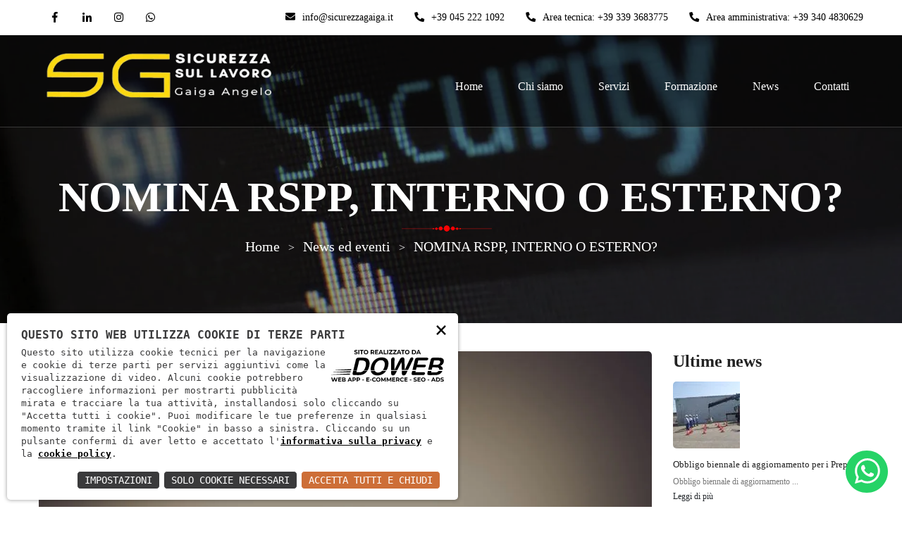

--- FILE ---
content_type: text/html; charset=utf-8
request_url: https://sicurezzagaiga.it/news/rspp-esterno-o-interno-sicurezza-gaiga-54
body_size: 6877
content:
<!DOCTYPE html><html lang="it"><head><meta charset="UTF-8"><meta name="viewport" content="width=device-width, initial-scale=1, shrink-to-fit=no"><meta name="format-detection" content="telephone=no"><link rel="apple-touch-icon" sizes="57x57" href="/apple-icon-57x57.png"><link rel="apple-touch-icon" sizes="60x60" href="/apple-icon-60x60.png"><link rel="apple-touch-icon" sizes="72x72" href="/apple-icon-72x72.png"><link rel="apple-touch-icon" sizes="76x76" href="/apple-icon-76x76.png"><link rel="apple-touch-icon" sizes="114x114" href="/apple-icon-114x114.png"><link rel="apple-touch-icon" sizes="120x120" href="/apple-icon-120x120.png"><link rel="apple-touch-icon" sizes="144x144" href="/apple-icon-144x144.png"><link rel="apple-touch-icon" sizes="152x152" href="/apple-icon-152x152.png"><link rel="apple-touch-icon" sizes="180x180" href="/apple-icon-180x180.png"><link rel="icon" type="image/png" sizes="192x192"  href="/android-icon-192x192.png"><link rel="icon" type="image/png" sizes="32x32" href="/favicon-32x32.png"><link rel="icon" type="image/png" sizes="96x96" href="/favicon-96x96.png"><link rel="icon" type="image/png" sizes="16x16" href="/favicon-16x16.png"><link rel="manifest" href="/manifest.json"><meta name="msapplication-TileColor" content="#ffffff"><meta name="msapplication-TileImage" content="/ms-icon-144x144.png"><meta name="theme-color" content="#ffffff"><script>
const loadFont = (url) =>
{
var xhr = new XMLHttpRequest();
xhr.open('GET', url, true);
xhr.onreadystatechange = () =>
{
if (xhr.readyState == 4 && xhr.status == 200)
{
let css = xhr.responseText;
css = css.replace(/}/g, 'font-display: fallback; }');
const head = document.getElementsByTagName('head')[0];
const style = document.createElement('style');
style.appendChild(document.createTextNode(css));
head.appendChild(style);
}
};
xhr.send();
}
loadFont('/font?https://fonts.googleapis.com/css2?family=Nunito:wght@200;300;400;600;700&family=Montserrat:wght@200;300;400;500;600;700&display=swap');
</script><script>
window.dataLayer = window.dataLayer || [];
function gtag()
{
dataLayer.push(arguments);
}
gtag('js', new Date());    
gtag('consent', 'default',
{
'ad_storage': 'denied',
'ad_user_data': 'denied',
'ad_personalization': 'denied',
'analytics_storage': 'denied',
});
gtag('config', 'GTM-WCDVQW87'); //inserire il tag
</script><script async src="https://www.googletagmanager.com/gtag/js?id=GTM-WCDVQW87"></script><script type="application/ld+json">
{
"@context": "http://schema.org/",
"@type": "WebSite",
"url": "https://sicurezzagaiga.it",
"name": "Geom. Angelo Gaiga",
"alternateName": null
}
</script><script type="application/ld+json">
{
"@context": "http://schema.org",
"@type": "Organization",
"name": "Geom. Angelo Gaiga",
"logo": "https://sicurezzagaiga.it/android-icon-144x144.png",
"url": "https://sicurezzagaiga.it",
"contactPoint":
{
"@type": "ContactPoint",
"telephone": "+39 045 222 1092",
"contactType": "Sales",
"email": "info@sicurezzagaiga.it",
"contactOption": "",
"areaServed": "Italy",
"availableLanguage": "Italian"
},
"address":
{
"@type": "PostalAddress",
"addressCountry": "Italy",
"addressLocality": "San Martino Buon Albergo",
"addressRegion": "VR",
"postalCode": "37122",
"streetAddress": "Via Monte Baldo 13"
}
}
</script><meta name="description" content="Conviene nominare un RSPP interno oppure esterno?" /><title>RSPP esterno o interno | Sicurezza Gaiga</title><meta property="og:title" content="RSPP esterno o interno | Sicurezza Gaiga"><meta property="og:description" content="Conviene nominare un RSPP interno oppure esterno?"><meta property="og:image" content="https://sicurezzagaiga.it/download/decv/286/despaired-2261021-1280-1.webp?20240315171859&m=adatta&w=256&h=256&c=#ffffff"><meta property="og:site_name" content="Geom. Angelo Gaiga"><meta property="og:url" content="https://sicurezzagaiga.it/news/rspp-esterno-o-interno-sicurezza-gaiga-54"><link rel="stylesheet" href="/c.css?223;221;228;226;4;191;10;227;?21"></head><body itemscope>
<noscript><iframe src="https://www.googletagmanager.com/ns.html?id=GTM-WCDVQW87"
height="0" width="0" style="display:none;visibility:hidden"></iframe></noscript>
<main><header class="stick"><div class="tb-br" style="position: fixed; top: 0; left: 0; right: 0"><div class="container"><div class="scl1 float-left d-none d-xl-block">
<a href="" title="Twitter" itemprop="url" target="_blank" rel="external" class="social-link d-none"><i class="fab fa-twitter"></i></a>
<a href="https://www.facebook.com/sicurezzaangelogaiga/?ref=page_internal" title="Facebook" itemprop="url" target="_blank" rel="external" class="social-link d-none"><i class="fab fa-facebook-f"></i></a>
<a href="https://it.linkedin.com/in/angelo-gaiga-9646087a" title="Linkedin" itemprop="url" target="_blank" rel="external" class="social-link d-none"><i class="fab fa-linkedin-in"></i></a>
<a href="https://www.instagram.com/sg_sicurezzagaiga/" title="Instagram" itemprop="url" target="_blank" rel="external" class="social-link d-none"><i class="fab fa-instagram"></i></a>
<a href="https://wa.me/+390452221092" title="Whatsapp" itemprop="url" target="_blank" rel="external" class="social-link d-none"><i class="fab fa-whatsapp"></i></a></div><ul class="tp-lst float-right">
<li><i class="fas fa-envelope theme-clr"></i><a href="mailto:info@sicurezzagaiga.it" itemprop="url">info@sicurezzagaiga.it</a></li>
<li><i class="fas fa-phone theme-clr"></i><a href="tel:+390452221092">+39 045 222 1092</a></li>
<li><i class="fas fa-phone theme-clr"></i><a href="tel:+393393683775">Area tecnica: +39 339 3683775</a></li>
<li><i class="fas fa-phone theme-clr"></i><a href="tel:+393404830629">Area amministrativa: +39 340 4830629</a></li></ul></div></div><div class="lg-mnu-sec sticky" style="margin-top: 50px"><div class="container"><div class="logo"><a href="/" title="Logo" itemprop="url"><img src="/assets/images/logo-Gaiga.png" alt="Geom. Angelo Gaiga" itemprop="image"></a></div><nav><div><ul>
<li><a href="/" itemprop="url">Home</a></li>
<li><a href="/chi-siamo" itemprop="url">Chi siamo</a></li>
<li><a href="/servizi" itemprop="url">Servizi</a></li>
<li><a href="/formazione" itemprop="url">Formazione</a></li>
<li><a href="/news" itemprop="url">News</a></li>
<li><a href="/contatti" itemprop="url">Contatti</a></li></ul></div></nav></div></div></header><div class="rspn-hdr"><div class="rspn-mdbr"><ul class="rspn-scil">
<li><a href="" title="Twitter" itemprop="url" target="_blank" rel="external" class="social-link d-none"><i class="fab fa-twitter"></i></a></li>
<li><a href="https://www.facebook.com/sicurezzaangelogaiga/?ref=page_internal" title="Facebook" itemprop="url" target="_blank" rel="external" class="social-link d-none"><i class="fab fa-facebook-f"></i></a></li>
<li><a href="https://it.linkedin.com/in/angelo-gaiga-9646087a" title="Linkedin" itemprop="url" target="_blank" rel="external" class="social-link d-none"><i class="fab fa-linkedin-in"></i></a></li>
<li><a href="https://www.instagram.com/sg_sicurezzagaiga/" title="Instagram" itemprop="url" target="_blank" rel="external" class="social-link d-none"><i class="fab fa-instagram"></i></a></li>
<li><a href="https://wa.me/+390452221092" title="Whatsapp" itemprop="url" target="_blank" rel="external" class="social-link d-none"><i class="fab fa-whatsapp"></i></a></li></ul></div><div class="lg-mn"><div class="logo"><a href="/" title="Logo" itemprop="url"><img src="/assets/images/logo-Gaiga.png" alt="Geom. Angelo Gaiga" itemprop="image"></a></div>
<span class="rspn-mnu-btn brd-rd5"><i class="fa fa-list-ul"></i></span></div><div class="rsnp-mnu">
<span class="rspn-mnu-cls"><i class="fa fa-times"></i></span><ul>
<li><a href="/" itemprop="url">Home</a></li>
<li><a href="/chi-siamo" itemprop="url">Chi siamo</a></li>
<li><a href="/servizi" itemprop="url">Servizi</a></li>
<li><a href="/formazione" itemprop="url">Formazione</a></li>
<li><a href="/news" itemprop="url">News</a></li>
<li><a href="/contatti" itemprop="url">Contatti</a></li></ul></div></div><section><div class="gap black-layer opc8 overlap144"><div class="fixed-bg2" style="background-image: url(/download/dpcv/13/pexels-pixabay-60504.webp?20240212111654&w=1500&h=900&m=crop);"></div><div class="container"><div class="pg-tp-wrp"><h1 itemprop="headline">NOMINA RSPP, INTERNO O ESTERNO?</h1>
<ol class="breadcrumb">
<li class="breadcrumb-item"><a href="/" itemprop="url">Home</a></li>
<li class="breadcrumb-item"><a href="/news" itemprop="url">News ed eventi</a></li>
<li class="breadcrumb-item active">NOMINA RSPP, INTERNO O ESTERNO?</li>
</ol></div></div></div></section><section><div class="gap top-spac40 bottom-spac40"><div class="container"><div class="blog-detail-wrp"><div class="row"><div class="col-md-9 col-sm-12 col-lg-9"><div class="blog-detail"><div class="event-detail-img brd-rd5 position-relative"><img src="/download/decv/286/despaired-2261021-1280-1.webp?20240315171859" alt="NOMINA RSPP, INTERNO O ESTERNO?" itemprop="image"><div class="position-absolute" style="z-index:100;bottom:10px;left:10px">
<span class="theme-btn">NOMINA RSPP, INTERNO O ESTERNO?</span></div></div><div class="blog-detail-desc">
<p>&nbsp;</p>
Oggi affrontiamo una tematica spesso dibattuta tra datori di lavoro affrontando il tema della sicurezza in azienda, conviene nominare un RSPP interno all&rsquo;azienda (che sia dipendente o datore di lavoro) oppure nominare un RSPP esterno?<br /><br />Tanti datori di lavoro preferiscono auto nominarsi RSPP svolgendo un corso apposito in modo da essere &ldquo;inattaccabili&rdquo; di fronte alla normativa e per risparmiare economicamente, ma queste motivazioni potrebbero non essere solide come sembrano.<br /> Sono 2 le principali domande che dovremmo porci: <br /><br />&middot; il conflitto di interessi tra la funzione di datore di lavoro e di RSPP non intralcerebbe il corretto e continuativo rispetto della normativa in materia di sicurezza e dei suoi relativi aggiornamenti?<br /><br />&middot; Il datore di lavoro troverebbe il tempo e gli strumenti adatti per restare sempre aggiornato sulle novit&agrave; in tema di sicurezza, sulle esigenze formative del personale e soprattutto per elaborare documentazioni specifiche sui rischi presenti in azienda?<br /><br />Succede spesso che il datore di lavoro sia in linea con la normativa per quanto riguarda l&rsquo;autonomina per il ruolo di RSPP, ma che riceva sanzioni per non esserlo sostanzialmente per quanto riguarda la sicurezza aziendale, dalla documentazione alla formazione dei dipendenti.<br /><br />Detto ci&ograve; consigliamo, a meno che non si parli di aziende molto strutturate (in genere con almeno 200 dipendenti) di affidarsi ad un RSPP esterno, un tecnico di cui avrebbero comunque bisogno per la redazione di documenti tecnici e per l&rsquo;erogazione di formazione, l&rsquo;occhio di un esterno (esperto in materia) inoltre pu&ograve; essere maggiormente obiettivo e offrire soluzioni mirate data l&rsquo;esperienza maturata in diversi settori aziendali.
<div class="pst-shr-tgs"><div class="scl4 float-left">
<span>Condividi su:</span>
<a href="javascript:twitshareCurrentPage();" title="Twitter" itemprop="url"><i class="fab fa-twitter"></i></a>
<a href="javascript:fbshareCurrentPage();" title="Facebook" itemprop="url"><i class="fab fa-facebook-f"></i></a>
<a href="javascript:linkedinShareCurrentPage();" title="Linkedin" itemprop="url"><i class="fab fa-linkedin-in"></i></a></div><div class="tag-clouds float-right">
<a href="/news" class="theme-btn">Torna indietro</a></div></div></div></div></div><div class="col-md-3 col-sm-6 col-lg-3"><div class="sidebar-wrp remove-ext7"><div class="wdgt-bx"><h5 itemprop="headline">Ultime news</h5><div class="ltst-wrp"><div class="ltst-nws-bx">
<a style="display: block; width: 100%"  href="/news/evoluzione-sicurezza-obbligo-biennale-preposti-sicurezza-gaiga-vr-51" title="Obbligo biennale di aggiornamento per i Preposti" itemprop="url"><img src="/download/decv/268/whatsapp-image-2024-02-15-at-103631.webp?20240215103702&w=95&h=95&m=crop" alt="Obbligo biennale di aggiornamento per i Preposti" itemprop="image"></a><div class="ltst-nws-inf"><h6 itemprop="headline"><a href="/news/evoluzione-sicurezza-obbligo-biennale-preposti-sicurezza-gaiga-vr-51" title="Obbligo biennale di aggiornamento per i Preposti" itemprop="url">Obbligo biennale di aggiornamento per i Preposti</a></h6>
<p itemprop="description">Obbligo biennale di aggiornamento ...</p>
<span><a href="/news/evoluzione-sicurezza-obbligo-biennale-preposti-sicurezza-gaiga-vr-51" title="Obbligo biennale di aggiornamento per i Preposti" itemprop="url" rel="nofollow">Leggi di più</a></span></div></div><div class="ltst-nws-bx">
<a style="display: block; width: 100%"  href="/news/morti-sul-lavoro-2024-sicurezza-gaiga-52" title="Ennesima morte sul lavoro in Italia " itemprop="url"><img src="/download/decv/274/factory-1140760-1280.webp?20240610172759&w=95&h=95&m=crop" alt="Ennesima morte sul lavoro in Italia " itemprop="image"></a><div class="ltst-nws-inf"><h6 itemprop="headline"><a href="/news/morti-sul-lavoro-2024-sicurezza-gaiga-52" title="Ennesima morte sul lavoro in Italia " itemprop="url">Ennesima morte sul lavoro in Italia </a></h6>
<p itemprop="description">Ennesimo tragico episodio di ...</p>
<span><a href="/news/morti-sul-lavoro-2024-sicurezza-gaiga-52" title="Ennesima morte sul lavoro in Italia " itemprop="url" rel="nofollow">Leggi di più</a></span></div></div><div class="ltst-nws-bx">
<a style="display: block; width: 100%"  href="/news/obbligo-utilizzo-dpi-sicurezza-gaiga-53" title="Utilizzo DPI - Cosa dice la normativa" itemprop="url"><img src="/download/decv/280/industrial-1636390-1280.webp?20240311104857&w=95&h=95&m=crop" alt="Utilizzo DPI - Cosa dice la normativa" itemprop="image"></a><div class="ltst-nws-inf"><h6 itemprop="headline"><a href="/news/obbligo-utilizzo-dpi-sicurezza-gaiga-53" title="Utilizzo DPI - Cosa dice la normativa" itemprop="url">Utilizzo DPI - Cosa dice la normativa</a></h6>
<p itemprop="description">Secondo l'articolo 18 del ...</p>
<span><a href="/news/obbligo-utilizzo-dpi-sicurezza-gaiga-53" title="Utilizzo DPI - Cosa dice la normativa" itemprop="url" rel="nofollow">Leggi di più</a></span></div></div><div class="ltst-nws-bx">
<a style="display: block; width: 100%"  href="/news/rls-obbligatorio-104" title="Nomina RLS o RLST, &#232; obbligatoria?" itemprop="url"><img src="/download/decv/452/people-4009327-1280.webp?20250911130259&w=95&h=95&m=crop" alt="Nomina RLS o RLST, &#232; obbligatoria?" itemprop="image"></a><div class="ltst-nws-inf"><h6 itemprop="headline"><a href="/news/rls-obbligatorio-104" title="Nomina RLS o RLST, &#232; obbligatoria?" itemprop="url">Nomina RLS o RLST, &#232; obbligatoria?</a></h6>
<p itemprop="description">Obbligo di RLS o ...</p>
<span><a href="/news/rls-obbligatorio-104" title="Nomina RLS o RLST, &#232; obbligatoria?" itemprop="url" rel="nofollow">Leggi di più</a></span></div></div><div class="ltst-nws-bx">
<a style="display: block; width: 100%"  href="/news/limportanza-di-indossare-i-dpi-101" title="L&#39;IMPORTANZA DI INDOSSARE I DPI" itemprop="url"><img src="/download/decv/442/security-1491514-1280.webp?20250414164155&w=95&h=95&m=crop" alt="L&#39;IMPORTANZA DI INDOSSARE I DPI" itemprop="image"></a><div class="ltst-nws-inf"><h6 itemprop="headline"><a href="/news/limportanza-di-indossare-i-dpi-101" title="L&#39;IMPORTANZA DI INDOSSARE I DPI" itemprop="url">L&#39;IMPORTANZA DI INDOSSARE I DPI</a></h6>
<p itemprop="description">L'Importanza dei Dispositivi di ...</p>
<span><a href="/news/limportanza-di-indossare-i-dpi-101" title="L&#39;IMPORTANZA DI INDOSSARE I DPI" itemprop="url" rel="nofollow">Leggi di più</a></span></div></div><div class="ltst-nws-bx">
<a style="display: block; width: 100%"  href="/news/patente-a-crediti-edilizia-sicurezza-gaiga-91" title="PATENTE A CREDITI" itemprop="url"><img src="/download/decv/418/mason-2376323-1280.webp?20241104170958&w=95&h=95&m=crop" alt="PATENTE A CREDITI" itemprop="image"></a><div class="ltst-nws-inf"><h6 itemprop="headline"><a href="/news/patente-a-crediti-edilizia-sicurezza-gaiga-91" title="PATENTE A CREDITI" itemprop="url">PATENTE A CREDITI</a></h6>
<p itemprop="description">Dal 1 novembre &egrave; ...</p>
<span><a href="/news/patente-a-crediti-edilizia-sicurezza-gaiga-91" title="PATENTE A CREDITI" itemprop="url" rel="nofollow">Leggi di più</a></span></div></div></div></div><div class="wdgt-bx"><h5 itemprop="headline">Seguici</h5><div class="scl4">
<a href="" title="Twitter" itemprop="url" target="_blank" rel="external" class="twitter social-link d-none"><i class="fab fa-twitter"></i></a>
<a href="https://www.facebook.com/sicurezzaangelogaiga/?ref=page_internal" title="Facebook" itemprop="url" target="_blank" rel="external" class="facebook social-link d-none"><i class="fab fa-facebook-f"></i></a>
<a href="https://it.linkedin.com/in/angelo-gaiga-9646087a" title="Linkedin" itemprop="url" target="_blank" rel="external" class="linkedin social-link d-none"><i class="fab fa-linkedin-in"></i></a>
<a href="https://www.instagram.com/sg_sicurezzagaiga/" title="Instagram" itemprop="url" target="_blank" rel="external" class="google social-link d-none"><i class="fab fa-instagram"></i></a>
<a href="https://wa.me/+390452221092" title="Whatsapp" itemprop="url" target="_blank" rel="external" class="social-link d-none" style="background-color: #25D366"><i class="fab fa-whatsapp"></i></a></div></div></div></div></div></div></div></div></section><footer><div class="gap drk-bg"><div class="container"><div class="ftr-dta remove-ext5"><div class="row"><div class="col-md-5 col-sm-12 col-lg-5"><div class="row"><div class="col-md-5 col-sm-5 col-lg-5"><div class="wdgt-bx">
<a href="/" title="Logo" itemprop="url"><img src="/assets/images/logo-Gaiga.png" alt="Geom. Angelo Gaiga" itemprop="image" style="margin-bottom: 40px;"></a><ul>
<li><a href="/" itemprop="url"><i class="fas fa-angle-double-right"></i>Home</a></li>
<li><a href="/chi-siamo" itemprop="url"><i class="fas fa-angle-double-right"></i>Chi siamo</a></li>
<li><a href="/servizi" itemprop="url"><i class="fas fa-angle-double-right"></i>Servizi</a></li>
<li><a href="/formazione" itemprop="url"><i class="fas fa-angle-double-right"></i>Formazione</a></li>
<li><a href="/contatti" itemprop="url"><i class="fas fa-angle-double-right"></i>Contatti</a></li></ul></div></div><div class="col-md-7 col-sm-7 col-lg-7"><div class="wdgt-bx"><h5 itemprop="headline">I nostri servizi</h5><div class="ltst-wrp"><div class="ltst-nws-bx">
<a  href="/servizi/prevenzione-incendi-in-tutto-il-triveneto-studio-sicurezza-gaiga-14" title="Prevenzione incendi" itemprop="url"><img src="/download/decv/69/anticendioverona.webp?20211216125024&w=80&h=80&m=crop" alt="Prevenzione incendi" itemprop="image"></a><div class="ltst-nws-inf"><h6 itemprop="headline"><a href="/servizi/prevenzione-incendi-in-tutto-il-triveneto-studio-sicurezza-gaiga-14" title="Prevenzione incendi" itemprop="url">Prevenzione incendi</a></h6>
<span><a href="/servizi/prevenzione-incendi-in-tutto-il-triveneto-studio-sicurezza-gaiga-14" title="Prevenzione incendi" itemprop="url" rel="nofollow">Vai al servizio -></a></span></div></div><div class="ltst-nws-bx">
<a  href="/servizi/assunzione-in-carico-rspp-esterno-sicurezza-gaiga-5" title="Assunzione in carico RSPP esterno" itemprop="url"><img src="/download/decv/25/sicurezzaangelo-gaiga.webp?20211216123022&w=80&h=80&m=crop" alt="Assunzione in carico RSPP esterno" itemprop="image"></a><div class="ltst-nws-inf"><h6 itemprop="headline"><a href="/servizi/assunzione-in-carico-rspp-esterno-sicurezza-gaiga-5" title="Assunzione in carico RSPP esterno" itemprop="url">Assunzione in carico RSPP esterno</a></h6>
<span><a href="/servizi/assunzione-in-carico-rspp-esterno-sicurezza-gaiga-5" title="Assunzione in carico RSPP esterno" itemprop="url" rel="nofollow">Vai al servizio -></a></span></div></div></div></div></div></div></div><div class="col-md-7 col-sm-12 col-lg-7"><div class="row"><div class="col-md-7 col-sm-7 col-lg-7"><div class="wdgt-bx"><h5 itemprop="headline">Gallery</h5><div class="wrk-glry-wrp"><ul class="wrk-gal-mn">
<li><img  src="/download/decv/35/gaiga-corsi-formazioneaziende.webp?20211217104011&w=353&h=179&m=crop" alt="Gaiga corsi di formazione per lavoratori" itemprop="image"></li><li><img  src="/download/decv/38/gaiga-corsiformazioneaziende.webp?20211217104022&w=353&h=179&m=crop" alt="Gaiga corsi per aziende" itemprop="image"></li><li><img  src="/download/decv/41/gaiga-corsi-formazione-aziende.webp?20211217103840&w=353&h=179&m=crop" alt="Gaiga corsi di formazione per aziende" itemprop="image"></li><li><img  src="/download/decv/186/gaiga-corsi-formazione-antincendio.webp?20211217104204&w=353&h=179&m=crop" alt="Gaiga corsi di antincendio per aziende" itemprop="image"></li><li><img  src="/download/decv/189/fire-fighting-302586-960-720.webp?20220113151130&w=353&h=179&m=crop" alt="Gaiga corsi di antincendio" itemprop="image"></li><li><img  src="/download/decv/192/gaiga-corsi-formazioneantincendio.webp?20211217104253&w=353&h=179&m=crop" alt="Studio Gaiga corsi di antincendio" itemprop="image"></li><li><img  src="/download/decv/195/corso-lavori-in-quota-vicenzi-biscotti.webp?20211217104516&w=353&h=179&m=crop" alt="Corsi lavori in quota" itemprop="image"></li><li><img  src="/download/decv/198/corso-lavori-inquotavicenzibiscotti.webp?20211217104537&w=353&h=179&m=crop" alt="Gaiga corsi lavori in quota" itemprop="image"></li><li><img  src="/download/decv/201/corso-lavori-in-quotavicenzibiscotti.webp?20211217104600&w=353&h=179&m=crop" alt="Studio Gaiga corsi lavori in quota" itemprop="image"></li></ul><ul class="wrk-gal-nv">
<li><div class="wrk-gal-nv-itm"><img src="/download/decv/35/gaiga-corsi-formazioneaziende.webp?20211217104011&w=70&h=57" alt="Gaiga corsi di formazione per lavoratori" itemprop="image"></div></li><li><div class="wrk-gal-nv-itm"><img src="/download/decv/38/gaiga-corsiformazioneaziende.webp?20211217104022&w=70&h=57" alt="Gaiga corsi per aziende" itemprop="image"></div></li><li><div class="wrk-gal-nv-itm"><img src="/download/decv/41/gaiga-corsi-formazione-aziende.webp?20211217103840&w=70&h=57" alt="Gaiga corsi di formazione per aziende" itemprop="image"></div></li><li><div class="wrk-gal-nv-itm"><img src="/download/decv/186/gaiga-corsi-formazione-antincendio.webp?20211217104204&w=70&h=57" alt="Gaiga corsi di antincendio per aziende" itemprop="image"></div></li><li><div class="wrk-gal-nv-itm"><img src="/download/decv/189/fire-fighting-302586-960-720.webp?20220113151130&w=70&h=57" alt="Gaiga corsi di antincendio" itemprop="image"></div></li><li><div class="wrk-gal-nv-itm"><img src="/download/decv/192/gaiga-corsi-formazioneantincendio.webp?20211217104253&w=70&h=57" alt="Studio Gaiga corsi di antincendio" itemprop="image"></div></li><li><div class="wrk-gal-nv-itm"><img src="/download/decv/195/corso-lavori-in-quota-vicenzi-biscotti.webp?20211217104516&w=70&h=57" alt="Corsi lavori in quota" itemprop="image"></div></li><li><div class="wrk-gal-nv-itm"><img src="/download/decv/198/corso-lavori-inquotavicenzibiscotti.webp?20211217104537&w=70&h=57" alt="Gaiga corsi lavori in quota" itemprop="image"></div></li><li><div class="wrk-gal-nv-itm"><img src="/download/decv/201/corso-lavori-in-quotavicenzibiscotti.webp?20211217104600&w=70&h=57" alt="Studio Gaiga corsi lavori in quota" itemprop="image"></div></li></ul></div></div></div><div class="col-md-5 col-sm-5 col-lg-5"><div class="wdgt-bx"><h5 itemprop="headline">Chi siamo</h5>
<p itemprop="description">Studio Sicurezza Gaiga si occupa dell&#39;affiancamento alle piccole medie imprese in tema di sicurezza sul lavoro<br></p>
<a href="/chi-siamo" class="theme-btn brd-rd5 btn-sm" rel="nofollow">Leggi di più</a>
<span><a href="https://www.google.com/maps/place/Sicurezza+sul+lavoro+Geom.+Gaiga+Angelo/@45.428131,11.102338,16z/data=!4m5!3m4!1s0x0:0x6f0fc3001a194f5f!8m2!3d45.4281306!4d11.1023377?hl=it" target="_blank" rel="external"><i class="fas fa-map-marker-alt theme-clr"></i>Dove siamo</a></span></div></div></div></div></div></div></div></div></footer><div class="btm-br drk-bg"><div class="container"><div class="cpyrgt float-left">
<p itemprop="description" style="line-height: 28px;">&copy; 2021 Tutti i diritti riservati | Geom. GAIGA ANGELO: C.F.: GGANGL72D18F861H - P. IVA: 03916420239 - CODICE UNIVOCO: M5UXCR1</p>
<p itemprop="description" style="line-height: 28px;"><a style="color:#e02b20;text-decoration:underline" href="/privacy" rel="nofollow">Informativa sulla privacy</a> - <a style="color:#e02b20;text-decoration:underline" href="/cookie" rel="nofollow">Cookie policy</a> - <a style="color:#e02b20;text-decoration:underline" href="https://doweb.srl/realizzazione-siti" target="_blank" rel="external">Realizzazione siti web</a></p></div><div class="scl-sbcrb float-right"><div class="scl3">
<a href="" title="Twitter" itemprop="url" target="_blank" rel="external" class="social-link d-none"><i class="fab fa-twitter"></i></a>
<a href="https://www.facebook.com/sicurezzaangelogaiga/?ref=page_internal" title="Facebook" itemprop="url" target="_blank" rel="external" class="social-link d-none"><i class="fab fa-facebook-f"></i></a>
<a href="https://it.linkedin.com/in/angelo-gaiga-9646087a" title="Linkedin" itemprop="url" target="_blank" rel="external" class="social-link d-none"><i class="fab fa-linkedin-in"></i></a>
<a href="https://www.instagram.com/sg_sicurezzagaiga/" title="Instagram" itemprop="url" target="_blank" rel="external" class="social-link d-none"><i class="fab fa-instagram"></i></a>
<a href="https://wa.me/+390452221092" title="Whatsapp" itemprop="url" target="_blank" rel="external" class="social-link d-none"><i class="fab fa-whatsapp"></i></a></div></div></div></div><div style="position: fixed;bottom: 20px;right: 20px;z-index: 999;">
<a href="https://wa.me/+390452221092" target="_blank"><img class="mobile-whatsapp" src="/assets/whatsapp.svg" style="width: 60px" alt="Contattaci tramite Whatsapp">
</a></div>
</main><script src="/c.js?161;154;162;163;165;156;190;?1"></script><link nonce="6Oiy515b" rel="stylesheet" href="https://static.doweb.site/CookieBanner/css.css"><script nonce="6Oiy515b" src="https://static.doweb.site/CookieBanner/js.js"></script><script nonce="6Oiy515b">const privacyUrl = "/privacy";</script><script nonce="6Oiy515b">const cookieUrl = "/cookie";</script><script nonce="6Oiy515b" src="https://static.doweb.site/CookieBanner/iso.zz.js"></script><script nonce="6Oiy515b">CookieBanner(["YouTube", "GoogleMaps", "GoogleAnalytics"]);</script><script type="text/javascript">
function fbshareCurrentPage()
{
var titolo = "";
window.open("https://www.facebook.com/sharer/sharer.php?u=" + escape(window.location.href) + "&t=" + titolo, '', 'menubar=no,toolbar=no,resizable=yes,scrollbars=yes,height=300,width=600');
}
function twitshareCurrentPage()
{
var loc = escape(window.location.href);
var title = "";
window.open('http://twitter.com/share?url=' + loc + '&text=' + title + '&', 'twitterwindow', 'height=450, width=550, top=100, left=100, toolbar=0, location=0, menubar=0, directories=0, scrollbars=0');
}
function linkedinShareCurrentPage()
{
window.open('https://www.linkedin.com/sharing/share-offsite/?url=https://sicurezzagaiga.it/news/rspp-esterno-o-interno-sicurezza-gaiga-54', 'linkedinwindow', 'height=450, width=550, top=100, left=100, toolbar=0, location=0, menubar=0, directories=0, scrollbars=0');
}
</script></body></html>
<!-- 44 -->

--- FILE ---
content_type: text/css; charset=utf-8
request_url: https://sicurezzagaiga.it/c.css?223;221;228;226;4;191;10;227;?21
body_size: 29679
content:
 .fa,.fab,.fal,.far,.fas{-moz-osx-font-smoothing:grayscale;-webkit-font-smoothing:antialiased;display:inline-block;font-style:normal;font-variant:normal;text-rendering:auto;line-height:1}.fa-ul>li{position:relative}.fa.fa-pull-left,.fab.fa-pull-left,.fal.fa-pull-left,.far.fa-pull-left,.fas.fa-pull-left{margin-right:.3em}.fa.fa-pull-right,.fab.fa-pull-right,.fal.fa-pull-right,.far.fa-pull-right,.fas.fa-pull-right{margin-left:.3em}@keyframes fa-spin{0%{transform:rotate(0deg)}to{transform:rotate(1turn)}}:root .fa-flip-horizontal,:root .fa-flip-vertical,:root .fa-rotate-90,:root .fa-rotate-180,:root .fa-rotate-270{-webkit-filter:none;filter:none}.fa-angle-double-right:before{content:""}.fa-angle-left:before{content:""}.fa-angle-right:before{content:""}.fa-envelope:before{content:""}.fa-facebook-f:before{content:""}.fa-instagram:before{content:""}.fa-linkedin-in:before{content:""}.fa-list-ul:before{content:""}.fa-map-marker-alt:before{content:""}.fa-phone:before{content:""}.fa-times:before{content:""}.fa-twitter:before{content:""}.fa-whatsapp:before{content:""}@font-face{font-family:"Font Awesome 5 Brands";font-style:normal;font-weight:normal;src:url(/assets/fonts/fa-brands-400.eot?);src:url(/assets/fonts/fa-brands-400d41d.eot?#iefix) format("embedded-opentype"),url(/assets/fonts/fa-brands-400.woff2) format("woff2"),url(/assets/fonts/fa-brands-400.woff) format("woff"),url(/assets/fonts/fa-brands-400.ttf) format("truetype"),url(/assets/fonts/fa-brands-400.svg#fontawesome) format("svg");font-display:swap}.fab{font-family:"Font Awesome 5 Brands";font-display:swap}@font-face{font-family:"Font Awesome 5 Free";font-style:normal;font-weight:400;src:url(/assets/fonts/fa-regular-400.eot?);src:url(/assets/fonts/fa-regular-400d41d.eot?#iefix) format("embedded-opentype"),url(/assets/fonts/fa-regular-400.woff2) format("woff2"),url(/assets/fonts/fa-regular-400.woff) format("woff"),url(/assets/fonts/fa-regular-400.ttf) format("truetype"),url(/assets/fonts/fa-regular-400.svg#fontawesome) format("svg");font-display:swap}@font-face{font-family:"Font Awesome 5 Free";font-style:normal;font-weight:900;src:url(/assets/fonts/fa-solid-900.eot?);src:url(/assets/fonts/fa-solid-900d41d.eot?#iefix) format("embedded-opentype"),url(/assets/fonts/fa-solid-900.woff2) format("woff2"),url(/assets/fonts/fa-solid-900.woff) format("woff"),url(/assets/fonts/fa-solid-900.ttf) format("truetype"),url(/assets/fonts/fa-solid-900.svg#fontawesome) format("svg");font-display:swap}.fa,.far,.fas{font-family:"Font Awesome 5 Free";font-display:swap}.fa,.fas{font-weight:900}:root{--blue:#007bff;--indigo:#6610f2;--purple:#6f42c1;--pink:#e83e8c;--red:#dc3545;--orange:#fd7e14;--yellow:#ffc107;--green:#28a745;--teal:#20c997;--cyan:#17a2b8;--white:#fff;--gray:#6c757d;--gray-dark:#343a40;--primary:#007bff;--secondary:#6c757d;--success:#28a745;--info:#17a2b8;--warning:#ffc107;--danger:#dc3545;--light:#f8f9fa;--dark:#343a40;--breakpoint-xs:0;--breakpoint-sm:576px;--breakpoint-md:768px;--breakpoint-lg:992px;--breakpoint-xl:1200px;--font-family-sans-serif:-apple-system,BlinkMacSystemFont,"Segoe UI",Roboto,"Helvetica Neue",Arial,sans-serif,"Apple Color Emoji","Segoe UI Emoji","Segoe UI Symbol","Noto Color Emoji";--font-family-monospace:SFMono-Regular,Menlo,Monaco,Consolas,"Liberation Mono","Courier New",monospace}*,::after,::before{box-sizing:border-box}html{font-family:sans-serif;line-height:1.15;-webkit-text-size-adjust:100%;-ms-text-size-adjust:100%;-ms-overflow-style:scrollbar;-webkit-tap-highlight-color:transparent}@-ms-viewport{width:device-width}article,aside,figcaption,figure,footer,header,hgroup,main,nav,section{display:block}body{margin:0;font-family:-apple-system,BlinkMacSystemFont,"Segoe UI",Roboto,"Helvetica Neue",Arial,sans-serif,"Apple Color Emoji","Segoe UI Emoji","Segoe UI Symbol","Noto Color Emoji";font-size:1rem;font-weight:400;line-height:1.5;color:#212529;text-align:left;background-color:#fff}[tabindex="-1"]:focus{outline:0!important}hr{box-sizing:content-box;height:0;overflow:visible}h1,h2,h3,h4,h5,h6{margin-top:0;margin-bottom:.5rem}p{margin-top:0;margin-bottom:1rem}abbr[data-original-title],abbr[title]{text-decoration:underline;-webkit-text-decoration:underline dotted;text-decoration:underline dotted;cursor:help;border-bottom:0}address{margin-bottom:1rem;font-style:normal;line-height:inherit}dl,ol,ul{margin-top:0;margin-bottom:1rem}ol ol,ol ul,ul ol,ul ul{margin-bottom:0}dt{font-weight:700}dd{margin-bottom:.5rem;margin-left:0}blockquote{margin:0 0 1rem}dfn{font-style:italic}b,strong{font-weight:bolder}small{font-size:80%}sub,sup{position:relative;font-size:75%;line-height:0;vertical-align:baseline}sub{bottom:-.25em}sup{top:-.5em}a{color:#007bff;text-decoration:none;background-color:transparent;-webkit-text-decoration-skip:objects}a:hover{color:#0056b3;text-decoration:underline}a:not([href]):not([tabindex]){color:inherit;text-decoration:none}a:not([href]):not([tabindex]):focus,a:not([href]):not([tabindex]):hover{color:inherit;text-decoration:none}a:not([href]):not([tabindex]):focus{outline:0}code,kbd,pre,samp{font-family:SFMono-Regular,Menlo,Monaco,Consolas,"Liberation Mono","Courier New",monospace;font-size:1em}pre{margin-top:0;margin-bottom:1rem;overflow:auto;-ms-overflow-style:scrollbar}figure{margin:0 0 1rem}img{vertical-align:middle;border-style:none}svg{overflow:hidden;vertical-align:middle}table{border-collapse:collapse}caption{padding-top:.75rem;padding-bottom:.75rem;color:#6c757d;text-align:left;caption-side:bottom}th{text-align:inherit}label{display:inline-block;margin-bottom:.5rem}button{border-radius:0}button:focus{outline:1px dotted;outline:5px auto -webkit-focus-ring-color}button,input,optgroup,select,textarea{margin:0;font-family:inherit;font-size:inherit;line-height:inherit}button,input{overflow:visible}button,select{text-transform:none}[type=reset],[type=submit],button,html [type=button]{-webkit-appearance:button}[type=button]::-moz-focus-inner,[type=reset]::-moz-focus-inner,[type=submit]::-moz-focus-inner,button::-moz-focus-inner{padding:0;border-style:none}input[type=checkbox],input[type=radio]{box-sizing:border-box;padding:0}input[type=date],input[type=datetime-local],input[type=month],input[type=time]{-webkit-appearance:listbox}textarea{overflow:auto;resize:vertical}fieldset{min-width:0;padding:0;margin:0;border:0}legend{display:block;width:100%;max-width:100%;padding:0;margin-bottom:.5rem;font-size:1.5rem;line-height:inherit;color:inherit;white-space:normal}progress{vertical-align:baseline}[type=number]::-webkit-inner-spin-button,[type=number]::-webkit-outer-spin-button{height:auto}[type=search]{outline-offset:-2px;-webkit-appearance:none}[type=search]::-webkit-search-cancel-button,[type=search]::-webkit-search-decoration{-webkit-appearance:none}::-webkit-file-upload-button{font:inherit;-webkit-appearance:button}output{display:inline-block}summary{display:list-item;cursor:pointer}template{display:none}[hidden]{display:none!important}.h1,.h2,.h3,.h4,.h5,.h6,h1,h2,h3,h4,h5,h6{margin-bottom:.5rem;font-family:inherit;font-weight:500;line-height:1.2;color:inherit}.h1,h1{font-size:2.5rem}.h2,h2{font-size:2rem}.h3,h3{font-size:1.75rem}.h4,h4{font-size:1.5rem}.h5,h5{font-size:1.25rem}.h6,h6{font-size:1rem}hr{margin-top:1rem;margin-bottom:1rem;border:0;border-top:1px solid rgba(0,0,0,.1)}.small,small{font-size:80%;font-weight:400}.mark,mark{padding:.2em;background-color:#fcf8e3}code{font-size:87.5%;color:#e83e8c;word-break:break-word}a>code{color:inherit}kbd{padding:.2rem .4rem;font-size:87.5%;color:#fff;background-color:#212529;border-radius:.2rem}kbd kbd{padding:0;font-size:100%;font-weight:700}pre{display:block;font-size:87.5%;color:#212529}pre code{font-size:inherit;color:inherit;word-break:normal}.container{width:100%;padding-right:15px;padding-left:15px;margin-right:auto;margin-left:auto}@media(min-width:576px){.container{max-width:540px}}@media(min-width:770px){.container{max-width:720px}}@media(min-width:992px){.container{max-width:960px}}@media(min-width:1200px){.container{max-width:1140px}}.row{display:-ms-flexbox;display:flex;-ms-flex-wrap:wrap;flex-wrap:wrap;margin-right:-15px;margin-left:-15px}.no-gutters>.col,.no-gutters>[class*=col-]{padding-right:0;padding-left:0}.col,.col-1,.col-10,.col-11,.col-12,.col-2,.col-3,.col-4,.col-5,.col-6,.col-7,.col-8,.col-9,.col-auto,.col-lg,.col-lg-1,.col-lg-10,.col-lg-11,.col-lg-12,.col-lg-2,.col-lg-3,.col-lg-4,.col-lg-5,.col-lg-6,.col-lg-7,.col-lg-8,.col-lg-9,.col-lg-auto,.col-md,.col-md-1,.col-md-10,.col-md-11,.col-md-12,.col-md-2,.col-md-3,.col-md-4,.col-md-5,.col-md-6,.col-md-7,.col-md-8,.col-md-9,.col-md-auto,.col-sm,.col-sm-1,.col-sm-10,.col-sm-11,.col-sm-12,.col-sm-2,.col-sm-3,.col-sm-4,.col-sm-5,.col-sm-6,.col-sm-7,.col-sm-8,.col-sm-9,.col-sm-auto,.col-xl,.col-xl-1,.col-xl-10,.col-xl-11,.col-xl-12,.col-xl-2,.col-xl-3,.col-xl-4,.col-xl-5,.col-xl-6,.col-xl-7,.col-xl-8,.col-xl-9,.col-xl-auto{position:relative;width:100%;min-height:1px;padding-right:15px;padding-left:15px}.col{-ms-flex-preferred-size:0;flex-basis:0;-ms-flex-positive:1;flex-grow:1;max-width:100%}.col-12{-ms-flex:0 0 100%;flex:0 0 100%;max-width:100%}.offset-1{margin-left:8.333333%}.offset-3{margin-left:25%}.offset-4{margin-left:33.333333%}@media(min-width:576px){.col-sm{-ms-flex-preferred-size:0;flex-basis:0;-ms-flex-positive:1;flex-grow:1;max-width:100%}.col-sm-5{-ms-flex:0 0 41.666667%;flex:0 0 41.666667%;max-width:41.666667%}.col-sm-6{-ms-flex:0 0 50%;flex:0 0 50%;max-width:50%}.col-sm-7{-ms-flex:0 0 58.333333%;flex:0 0 58.333333%;max-width:58.333333%}.col-sm-12{-ms-flex:0 0 100%;flex:0 0 100%;max-width:100%}}@media(min-width:770px){.col-md{-ms-flex-preferred-size:0;flex-basis:0;-ms-flex-positive:1;flex-grow:1;max-width:100%}.col-md-3{-ms-flex:0 0 25%;flex:0 0 25%;max-width:25%}.col-md-4{-ms-flex:0 0 33.333333%;flex:0 0 33.333333%;max-width:33.333333%}.col-md-5{-ms-flex:0 0 41.666667%;flex:0 0 41.666667%;max-width:41.666667%}.col-md-6{-ms-flex:0 0 50%;flex:0 0 50%;max-width:50%}.col-md-7{-ms-flex:0 0 58.333333%;flex:0 0 58.333333%;max-width:58.333333%}.col-md-8{-ms-flex:0 0 66.666667%;flex:0 0 66.666667%;max-width:66.666667%}.col-md-9{-ms-flex:0 0 75%;flex:0 0 75%;max-width:75%}.col-md-12{-ms-flex:0 0 100%;flex:0 0 100%;max-width:100%}}@media(min-width:992px){.col-lg-3{-ms-flex:0 0 25%;flex:0 0 25%;max-width:25%}.col-lg-4{-ms-flex:0 0 33.333333%;flex:0 0 33.333333%;max-width:33.333333%}.col-lg-5{-ms-flex:0 0 41.666667%;flex:0 0 41.666667%;max-width:41.666667%}.col-lg-7{-ms-flex:0 0 58.333333%;flex:0 0 58.333333%;max-width:58.333333%}.col-lg-8{-ms-flex:0 0 66.666667%;flex:0 0 66.666667%;max-width:66.666667%}.col-lg-9{-ms-flex:0 0 75%;flex:0 0 75%;max-width:75%}.col-lg-12{-ms-flex:0 0 100%;flex:0 0 100%;max-width:100%}}.table{width:100%;margin-bottom:1rem;background-color:transparent}.table td,.table th{padding:.75rem;vertical-align:top;border-top:1px solid #dee2e6}.table thead th{vertical-align:bottom;border-bottom:2px solid #dee2e6}.table tbody+tbody{border-top:2px solid #dee2e6}.table .table{background-color:#fff}.table-sm td,.table-sm th{padding:.3rem}.table-bordered td,.table-bordered th{border:1px solid #dee2e6}.table-bordered thead td,.table-bordered thead th{border-bottom-width:2px}.table-borderless tbody+tbody,.table-borderless td,.table-borderless th,.table-borderless thead th{border:0}.table-striped tbody tr:nth-of-type(odd){background-color:rgba(0,0,0,.05)}.table-hover tbody tr:hover{background-color:rgba(0,0,0,.075)}.table-primary,.table-primary>td,.table-primary>th{background-color:#b8daff}.table-hover .table-primary:hover>td,.table-hover .table-primary:hover>th{background-color:#9fcdff}.table-secondary,.table-secondary>td,.table-secondary>th{background-color:#d6d8db}.table-hover .table-secondary:hover>td,.table-hover .table-secondary:hover>th{background-color:#c8cbcf}.table-success,.table-success>td,.table-success>th{background-color:#c3e6cb}.table-hover .table-success:hover>td,.table-hover .table-success:hover>th{background-color:#b1dfbb}.table-info,.table-info>td,.table-info>th{background-color:#bee5eb}.table-hover .table-info:hover>td,.table-hover .table-info:hover>th{background-color:#abdde5}.table-warning,.table-warning>td,.table-warning>th{background-color:#ffeeba}.table-hover .table-warning:hover>td,.table-hover .table-warning:hover>th{background-color:#ffe8a1}.table-danger,.table-danger>td,.table-danger>th{background-color:#f5c6cb}.table-hover .table-danger:hover>td,.table-hover .table-danger:hover>th{background-color:#f1b0b7}.table-light,.table-light>td,.table-light>th{background-color:#fdfdfe}.table-hover .table-light:hover>td,.table-hover .table-light:hover>th{background-color:#ececf6}.table-dark,.table-dark>td,.table-dark>th{background-color:#c6c8ca}.table-hover .table-dark:hover>td,.table-hover .table-dark:hover>th{background-color:#b9bbbe}.table-active,.table-active>td,.table-active>th{background-color:rgba(0,0,0,.075)}.table-hover .table-active:hover>td,.table-hover .table-active:hover>th{background-color:rgba(0,0,0,.075)}.table .thead-dark th{color:#fff;background-color:#212529;border-color:#32383e}.table .thead-light th{color:#495057;background-color:#e9ecef;border-color:#dee2e6}.table-dark td,.table-dark th,.table-dark thead th{border-color:#32383e}.table-dark.table-striped tbody tr:nth-of-type(odd){background-color:rgba(255,255,255,.05)}.table-dark.table-hover tbody tr:hover{background-color:rgba(255,255,255,.075)}select.form-control:focus::-ms-value{color:#495057;background-color:#fff}select.form-control[multiple],select.form-control[size]{height:auto}textarea.form-control{height:auto}.form-row>.col,.form-row>[class*=col-]{padding-right:5px;padding-left:5px}@media(min-width:576px){.form-inline label{display:-ms-flexbox;display:flex;-ms-flex-align:center;align-items:center;-ms-flex-pack:center;justify-content:center;margin-bottom:0}}.btn{display:inline-block;font-weight:400;text-align:center;white-space:nowrap;vertical-align:middle;-webkit-user-select:none;-moz-user-select:none;-ms-user-select:none;user-select:none;border:1px solid transparent;padding:.375rem .75rem;font-size:1rem;line-height:1.5;border-radius:.25rem;transition:color .15s ease-in-out,background-color .15s ease-in-out,border-color .15s ease-in-out,box-shadow .15s ease-in-out}@media screen and (prefers-reduced-motion:reduce){.btn{transition:none}}.btn:focus,.btn:hover{text-decoration:none}.btn.focus,.btn:focus{outline:0;box-shadow:0 0 0 .2rem rgba(0,123,255,.25)}.btn.disabled,.btn:disabled{opacity:.65}.btn:not(:disabled):not(.disabled){cursor:pointer}a.btn.disabled,fieldset:disabled a.btn{pointer-events:none}.btn-primary.focus,.btn-primary:focus{box-shadow:0 0 0 .2rem rgba(0,123,255,.5)}.btn-primary.disabled,.btn-primary:disabled{color:#fff;background-color:#007bff;border-color:#007bff}.btn-primary:not(:disabled):not(.disabled).active,.btn-primary:not(:disabled):not(.disabled):active,.show>.btn-primary.dropdown-toggle{color:#fff;background-color:#0062cc;border-color:#005cbf}.btn-primary:not(:disabled):not(.disabled).active:focus,.btn-primary:not(:disabled):not(.disabled):active:focus,.show>.btn-primary.dropdown-toggle:focus{box-shadow:0 0 0 .2rem rgba(0,123,255,.5)}.btn-secondary.focus,.btn-secondary:focus{box-shadow:0 0 0 .2rem rgba(108,117,125,.5)}.btn-secondary.disabled,.btn-secondary:disabled{color:#fff;background-color:#6c757d;border-color:#6c757d}.btn-secondary:not(:disabled):not(.disabled).active,.btn-secondary:not(:disabled):not(.disabled):active,.show>.btn-secondary.dropdown-toggle{color:#fff;background-color:#545b62;border-color:#4e555b}.btn-secondary:not(:disabled):not(.disabled).active:focus,.btn-secondary:not(:disabled):not(.disabled):active:focus,.show>.btn-secondary.dropdown-toggle:focus{box-shadow:0 0 0 .2rem rgba(108,117,125,.5)}.btn-success.focus,.btn-success:focus{box-shadow:0 0 0 .2rem rgba(40,167,69,.5)}.btn-success.disabled,.btn-success:disabled{color:#fff;background-color:#28a745;border-color:#28a745}.btn-success:not(:disabled):not(.disabled).active,.btn-success:not(:disabled):not(.disabled):active,.show>.btn-success.dropdown-toggle{color:#fff;background-color:#1e7e34;border-color:#1c7430}.btn-success:not(:disabled):not(.disabled).active:focus,.btn-success:not(:disabled):not(.disabled):active:focus,.show>.btn-success.dropdown-toggle:focus{box-shadow:0 0 0 .2rem rgba(40,167,69,.5)}.btn-info.focus,.btn-info:focus{box-shadow:0 0 0 .2rem rgba(23,162,184,.5)}.btn-info.disabled,.btn-info:disabled{color:#fff;background-color:#17a2b8;border-color:#17a2b8}.btn-info:not(:disabled):not(.disabled).active,.btn-info:not(:disabled):not(.disabled):active,.show>.btn-info.dropdown-toggle{color:#fff;background-color:#117a8b;border-color:#10707f}.btn-info:not(:disabled):not(.disabled).active:focus,.btn-info:not(:disabled):not(.disabled):active:focus,.show>.btn-info.dropdown-toggle:focus{box-shadow:0 0 0 .2rem rgba(23,162,184,.5)}.btn-warning.focus,.btn-warning:focus{box-shadow:0 0 0 .2rem rgba(255,193,7,.5)}.btn-warning.disabled,.btn-warning:disabled{color:#212529;background-color:#ffc107;border-color:#ffc107}.btn-warning:not(:disabled):not(.disabled).active,.btn-warning:not(:disabled):not(.disabled):active,.show>.btn-warning.dropdown-toggle{color:#212529;background-color:#d39e00;border-color:#c69500}.btn-warning:not(:disabled):not(.disabled).active:focus,.btn-warning:not(:disabled):not(.disabled):active:focus,.show>.btn-warning.dropdown-toggle:focus{box-shadow:0 0 0 .2rem rgba(255,193,7,.5)}.btn-danger.focus,.btn-danger:focus{box-shadow:0 0 0 .2rem rgba(220,53,69,.5)}.btn-danger.disabled,.btn-danger:disabled{color:#fff;background-color:#dc3545;border-color:#dc3545}.btn-danger:not(:disabled):not(.disabled).active,.btn-danger:not(:disabled):not(.disabled):active,.show>.btn-danger.dropdown-toggle{color:#fff;background-color:#bd2130;border-color:#b21f2d}.btn-danger:not(:disabled):not(.disabled).active:focus,.btn-danger:not(:disabled):not(.disabled):active:focus,.show>.btn-danger.dropdown-toggle:focus{box-shadow:0 0 0 .2rem rgba(220,53,69,.5)}.btn-light.focus,.btn-light:focus{box-shadow:0 0 0 .2rem rgba(248,249,250,.5)}.btn-light.disabled,.btn-light:disabled{color:#212529;background-color:#f8f9fa;border-color:#f8f9fa}.btn-light:not(:disabled):not(.disabled).active,.btn-light:not(:disabled):not(.disabled):active,.show>.btn-light.dropdown-toggle{color:#212529;background-color:#dae0e5;border-color:#d3d9df}.btn-light:not(:disabled):not(.disabled).active:focus,.btn-light:not(:disabled):not(.disabled):active:focus,.show>.btn-light.dropdown-toggle:focus{box-shadow:0 0 0 .2rem rgba(248,249,250,.5)}.btn-dark.focus,.btn-dark:focus{box-shadow:0 0 0 .2rem rgba(52,58,64,.5)}.btn-dark.disabled,.btn-dark:disabled{color:#fff;background-color:#343a40;border-color:#343a40}.btn-dark:not(:disabled):not(.disabled).active,.btn-dark:not(:disabled):not(.disabled):active,.show>.btn-dark.dropdown-toggle{color:#fff;background-color:#1d2124;border-color:#171a1d}.btn-dark:not(:disabled):not(.disabled).active:focus,.btn-dark:not(:disabled):not(.disabled):active:focus,.show>.btn-dark.dropdown-toggle:focus{box-shadow:0 0 0 .2rem rgba(52,58,64,.5)}.btn-outline-primary.focus,.btn-outline-primary:focus{box-shadow:0 0 0 .2rem rgba(0,123,255,.5)}.btn-outline-primary.disabled,.btn-outline-primary:disabled{color:#007bff;background-color:transparent}.btn-outline-primary:not(:disabled):not(.disabled).active,.btn-outline-primary:not(:disabled):not(.disabled):active,.show>.btn-outline-primary.dropdown-toggle{color:#fff;background-color:#007bff;border-color:#007bff}.btn-outline-primary:not(:disabled):not(.disabled).active:focus,.btn-outline-primary:not(:disabled):not(.disabled):active:focus,.show>.btn-outline-primary.dropdown-toggle:focus{box-shadow:0 0 0 .2rem rgba(0,123,255,.5)}.btn-outline-secondary.focus,.btn-outline-secondary:focus{box-shadow:0 0 0 .2rem rgba(108,117,125,.5)}.btn-outline-secondary.disabled,.btn-outline-secondary:disabled{color:#6c757d;background-color:transparent}.btn-outline-secondary:not(:disabled):not(.disabled).active,.btn-outline-secondary:not(:disabled):not(.disabled):active,.show>.btn-outline-secondary.dropdown-toggle{color:#fff;background-color:#6c757d;border-color:#6c757d}.btn-outline-secondary:not(:disabled):not(.disabled).active:focus,.btn-outline-secondary:not(:disabled):not(.disabled):active:focus,.show>.btn-outline-secondary.dropdown-toggle:focus{box-shadow:0 0 0 .2rem rgba(108,117,125,.5)}.btn-outline-success.focus,.btn-outline-success:focus{box-shadow:0 0 0 .2rem rgba(40,167,69,.5)}.btn-outline-success.disabled,.btn-outline-success:disabled{color:#28a745;background-color:transparent}.btn-outline-success:not(:disabled):not(.disabled).active,.btn-outline-success:not(:disabled):not(.disabled):active,.show>.btn-outline-success.dropdown-toggle{color:#fff;background-color:#28a745;border-color:#28a745}.btn-outline-success:not(:disabled):not(.disabled).active:focus,.btn-outline-success:not(:disabled):not(.disabled):active:focus,.show>.btn-outline-success.dropdown-toggle:focus{box-shadow:0 0 0 .2rem rgba(40,167,69,.5)}.btn-outline-info.focus,.btn-outline-info:focus{box-shadow:0 0 0 .2rem rgba(23,162,184,.5)}.btn-outline-info.disabled,.btn-outline-info:disabled{color:#17a2b8;background-color:transparent}.btn-outline-info:not(:disabled):not(.disabled).active,.btn-outline-info:not(:disabled):not(.disabled):active,.show>.btn-outline-info.dropdown-toggle{color:#fff;background-color:#17a2b8;border-color:#17a2b8}.btn-outline-info:not(:disabled):not(.disabled).active:focus,.btn-outline-info:not(:disabled):not(.disabled):active:focus,.show>.btn-outline-info.dropdown-toggle:focus{box-shadow:0 0 0 .2rem rgba(23,162,184,.5)}.btn-outline-warning.focus,.btn-outline-warning:focus{box-shadow:0 0 0 .2rem rgba(255,193,7,.5)}.btn-outline-warning.disabled,.btn-outline-warning:disabled{color:#ffc107;background-color:transparent}.btn-outline-warning:not(:disabled):not(.disabled).active,.btn-outline-warning:not(:disabled):not(.disabled):active,.show>.btn-outline-warning.dropdown-toggle{color:#212529;background-color:#ffc107;border-color:#ffc107}.btn-outline-warning:not(:disabled):not(.disabled).active:focus,.btn-outline-warning:not(:disabled):not(.disabled):active:focus,.show>.btn-outline-warning.dropdown-toggle:focus{box-shadow:0 0 0 .2rem rgba(255,193,7,.5)}.btn-outline-danger.focus,.btn-outline-danger:focus{box-shadow:0 0 0 .2rem rgba(220,53,69,.5)}.btn-outline-danger.disabled,.btn-outline-danger:disabled{color:#dc3545;background-color:transparent}.btn-outline-danger:not(:disabled):not(.disabled).active,.btn-outline-danger:not(:disabled):not(.disabled):active,.show>.btn-outline-danger.dropdown-toggle{color:#fff;background-color:#dc3545;border-color:#dc3545}.btn-outline-danger:not(:disabled):not(.disabled).active:focus,.btn-outline-danger:not(:disabled):not(.disabled):active:focus,.show>.btn-outline-danger.dropdown-toggle:focus{box-shadow:0 0 0 .2rem rgba(220,53,69,.5)}.btn-outline-light.focus,.btn-outline-light:focus{box-shadow:0 0 0 .2rem rgba(248,249,250,.5)}.btn-outline-light.disabled,.btn-outline-light:disabled{color:#f8f9fa;background-color:transparent}.btn-outline-light:not(:disabled):not(.disabled).active,.btn-outline-light:not(:disabled):not(.disabled):active,.show>.btn-outline-light.dropdown-toggle{color:#212529;background-color:#f8f9fa;border-color:#f8f9fa}.btn-outline-light:not(:disabled):not(.disabled).active:focus,.btn-outline-light:not(:disabled):not(.disabled):active:focus,.show>.btn-outline-light.dropdown-toggle:focus{box-shadow:0 0 0 .2rem rgba(248,249,250,.5)}.btn-outline-dark.focus,.btn-outline-dark:focus{box-shadow:0 0 0 .2rem rgba(52,58,64,.5)}.btn-outline-dark.disabled,.btn-outline-dark:disabled{color:#343a40;background-color:transparent}.btn-outline-dark:not(:disabled):not(.disabled).active,.btn-outline-dark:not(:disabled):not(.disabled):active,.show>.btn-outline-dark.dropdown-toggle{color:#fff;background-color:#343a40;border-color:#343a40}.btn-outline-dark:not(:disabled):not(.disabled).active:focus,.btn-outline-dark:not(:disabled):not(.disabled):active:focus,.show>.btn-outline-dark.dropdown-toggle:focus{box-shadow:0 0 0 .2rem rgba(52,58,64,.5)}.btn-link.focus,.btn-link:focus{text-decoration:underline;border-color:transparent;box-shadow:none}.btn-link.disabled,.btn-link:disabled{color:#6c757d;pointer-events:none}.btn-group-lg>.btn,.btn-lg{padding:.5rem 1rem;font-size:1.25rem;line-height:1.5;border-radius:.3rem}.btn-group-sm>.btn,.btn-sm{padding:.25rem .5rem;font-size:.875rem;line-height:1.5;border-radius:.2rem}input[type=button].btn-block,input[type=reset].btn-block,input[type=submit].btn-block{width:100%}.fade{transition:opacity .15s linear}@media screen and (prefers-reduced-motion:reduce){.fade{transition:none}}.fade:not(.show){opacity:0}.collapse:not(.show){display:none}.collapsing{position:relative;height:0;overflow:hidden;transition:height .35s ease}@media screen and (prefers-reduced-motion:reduce){.collapsing{transition:none}}.dropdown,.dropleft,.dropright,.dropup{position:relative}.dropdown-toggle::after{display:inline-block;width:0;height:0;margin-left:.255em;vertical-align:.255em;content:"";border-top:.3em solid;border-right:.3em solid transparent;border-bottom:0;border-left:.3em solid transparent}.dropdown-toggle:empty::after{margin-left:0}.dropdown-menu{position:absolute;top:100%;left:0;z-index:1000;display:none;float:left;min-width:10rem;padding:.5rem 0;margin:.125rem 0 0;font-size:1rem;color:#212529;text-align:left;list-style:none;background-color:#fff;background-clip:padding-box;border:1px solid rgba(0,0,0,.15);border-radius:.25rem}.dropdown-menu-right{right:0;left:auto}.dropup .dropdown-menu{top:auto;bottom:100%;margin-top:0;margin-bottom:.125rem}.dropup .dropdown-toggle::after{display:inline-block;width:0;height:0;margin-left:.255em;vertical-align:.255em;content:"";border-top:0;border-right:.3em solid transparent;border-bottom:.3em solid;border-left:.3em solid transparent}.dropup .dropdown-toggle:empty::after{margin-left:0}.dropright .dropdown-menu{top:0;right:auto;left:100%;margin-top:0;margin-left:.125rem}.dropright .dropdown-toggle::after{display:inline-block;width:0;height:0;margin-left:.255em;vertical-align:.255em;content:"";border-top:.3em solid transparent;border-right:0;border-bottom:.3em solid transparent;border-left:.3em solid}.dropright .dropdown-toggle:empty::after{margin-left:0}.dropright .dropdown-toggle::after{vertical-align:0}.dropleft .dropdown-menu{top:0;right:100%;left:auto;margin-top:0;margin-right:.125rem}.dropleft .dropdown-toggle::after{display:inline-block;width:0;height:0;margin-left:.255em;vertical-align:.255em;content:""}.dropleft .dropdown-toggle::after{display:none}.dropleft .dropdown-toggle::before{display:inline-block;width:0;height:0;margin-right:.255em;vertical-align:.255em;content:"";border-top:.3em solid transparent;border-right:.3em solid;border-bottom:.3em solid transparent}.dropleft .dropdown-toggle:empty::after{margin-left:0}.dropleft .dropdown-toggle::before{vertical-align:0}.dropdown-item{display:block;width:100%;padding:.25rem 1.5rem;clear:both;font-weight:400;color:#212529;text-align:inherit;white-space:nowrap;background-color:transparent;border:0}.dropdown-item:focus,.dropdown-item:hover{color:#16181b;text-decoration:none;background-color:#f8f9fa}.dropdown-item.active,.dropdown-item:active{color:#fff;text-decoration:none;background-color:#007bff}.dropdown-item.disabled,.dropdown-item:disabled{color:#6c757d;background-color:transparent}.dropdown-menu.show{display:block}.btn-group-vertical>.btn,.btn-group>.btn{position:relative;-ms-flex:0 1 auto;flex:0 1 auto}.btn-group-vertical>.btn:hover,.btn-group>.btn:hover{z-index:1}.btn-group-vertical>.btn.active,.btn-group-vertical>.btn:active,.btn-group-vertical>.btn:focus,.btn-group>.btn.active,.btn-group>.btn:active,.btn-group>.btn:focus{z-index:1}.btn-group .btn+.btn,.btn-group .btn+.btn-group,.btn-group .btn-group+.btn,.btn-group .btn-group+.btn-group,.btn-group-vertical .btn+.btn,.btn-group-vertical .btn+.btn-group,.btn-group-vertical .btn-group+.btn,.btn-group-vertical .btn-group+.btn-group{margin-left:-1px}.btn-group>.btn:first-child{margin-left:0}.btn-group>.btn-group:not(:last-child)>.btn,.btn-group>.btn:not(:last-child):not(.dropdown-toggle){border-top-right-radius:0;border-bottom-right-radius:0}.btn-group>.btn-group:not(:first-child)>.btn,.btn-group>.btn:not(:first-child){border-top-left-radius:0;border-bottom-left-radius:0}.dropdown-toggle-split::after,.dropright .dropdown-toggle-split::after,.dropup .dropdown-toggle-split::after{margin-left:0}.dropleft .dropdown-toggle-split::before{margin-right:0}.btn-group-vertical .btn,.btn-group-vertical .btn-group{width:100%}.btn-group-vertical>.btn+.btn,.btn-group-vertical>.btn+.btn-group,.btn-group-vertical>.btn-group+.btn,.btn-group-vertical>.btn-group+.btn-group{margin-top:-1px;margin-left:0}.btn-group-vertical>.btn-group:not(:last-child)>.btn,.btn-group-vertical>.btn:not(:last-child):not(.dropdown-toggle){border-bottom-right-radius:0;border-bottom-left-radius:0}.btn-group-vertical>.btn-group:not(:first-child)>.btn,.btn-group-vertical>.btn:not(:first-child){border-top-left-radius:0;border-top-right-radius:0}.btn-group-toggle>.btn,.btn-group-toggle>.btn-group>.btn{margin-bottom:0}.btn-group-toggle>.btn input[type=checkbox],.btn-group-toggle>.btn input[type=radio],.btn-group-toggle>.btn-group>.btn input[type=checkbox],.btn-group-toggle>.btn-group>.btn input[type=radio]{position:absolute;clip:rect(0,0,0,0);pointer-events:none}.input-group-append .btn,.input-group-prepend .btn{position:relative;z-index:2}.input-group-append .btn+.btn,.input-group-append .btn+.input-group-text,.input-group-append .input-group-text+.btn,.input-group-append .input-group-text+.input-group-text,.input-group-prepend .btn+.btn,.input-group-prepend .btn+.input-group-text,.input-group-prepend .input-group-text+.btn,.input-group-prepend .input-group-text+.input-group-text{margin-left:-1px}.input-group-text input[type=checkbox],.input-group-text input[type=radio]{margin-top:0}.input-group-lg>.form-control,.input-group-lg>.input-group-append>.btn,.input-group-lg>.input-group-append>.input-group-text,.input-group-lg>.input-group-prepend>.btn,.input-group-lg>.input-group-prepend>.input-group-text{height:calc(2.875rem + 2px);padding:.5rem 1rem;font-size:1.25rem;line-height:1.5;border-radius:.3rem}.input-group-sm>.form-control,.input-group-sm>.input-group-append>.btn,.input-group-sm>.input-group-append>.input-group-text,.input-group-sm>.input-group-prepend>.btn,.input-group-sm>.input-group-prepend>.input-group-text{height:calc(1.8125rem + 2px);padding:.25rem .5rem;font-size:.875rem;line-height:1.5;border-radius:.2rem}.input-group>.input-group-append:last-child>.btn:not(:last-child):not(.dropdown-toggle),.input-group>.input-group-append:last-child>.input-group-text:not(:last-child),.input-group>.input-group-append:not(:last-child)>.btn,.input-group>.input-group-append:not(:last-child)>.input-group-text,.input-group>.input-group-prepend>.btn,.input-group>.input-group-prepend>.input-group-text{border-top-right-radius:0;border-bottom-right-radius:0}.input-group>.input-group-append>.btn,.input-group>.input-group-append>.input-group-text,.input-group>.input-group-prepend:first-child>.btn:not(:first-child),.input-group>.input-group-prepend:first-child>.input-group-text:not(:first-child),.input-group>.input-group-prepend:not(:first-child)>.btn,.input-group>.input-group-prepend:not(:first-child)>.input-group-text{border-top-left-radius:0;border-bottom-left-radius:0}.nav{display:-ms-flexbox;display:flex;-ms-flex-wrap:wrap;flex-wrap:wrap;padding-left:0;margin-bottom:0;list-style:none}.nav-link{display:block;padding:.5rem 1rem}.nav-link:focus,.nav-link:hover{text-decoration:none}.nav-link.disabled{color:#6c757d}.nav-tabs .nav-item{margin-bottom:-1px}.nav-tabs .nav-link{border:1px solid transparent;border-top-left-radius:.25rem;border-top-right-radius:.25rem}.nav-tabs .nav-link:focus,.nav-tabs .nav-link:hover{border-color:#e9ecef #e9ecef #dee2e6}.nav-tabs .nav-link.disabled{color:#6c757d;background-color:transparent;border-color:transparent}.nav-tabs .nav-item.show .nav-link,.nav-tabs .nav-link.active{color:#495057;background-color:#fff;border-color:#dee2e6 #dee2e6 #fff}.nav-tabs .dropdown-menu{margin-top:-1px;border-top-left-radius:0;border-top-right-radius:0}.nav-pills .nav-link{border-radius:.25rem}.nav-pills .nav-link.active,.nav-pills .show>.nav-link{color:#fff;background-color:#007bff}.nav-fill .nav-item{-ms-flex:1 1 auto;flex:1 1 auto;text-align:center}.nav-justified .nav-item{-ms-flex-preferred-size:0;flex-basis:0;-ms-flex-positive:1;flex-grow:1;text-align:center}.tab-content>.active{display:block}.navbar{position:relative;display:-ms-flexbox;display:flex;-ms-flex-wrap:wrap;flex-wrap:wrap;-ms-flex-align:center;align-items:center;-ms-flex-pack:justify;justify-content:space-between;padding:.5rem 1rem}.navbar>.container,.navbar>.container-fluid{display:-ms-flexbox;display:flex;-ms-flex-wrap:wrap;flex-wrap:wrap;-ms-flex-align:center;align-items:center;-ms-flex-pack:justify;justify-content:space-between}.navbar-nav{display:-ms-flexbox;display:flex;-ms-flex-direction:column;flex-direction:column;padding-left:0;margin-bottom:0;list-style:none}.navbar-nav .nav-link{padding-right:0;padding-left:0}.navbar-nav .dropdown-menu{position:static;float:none}.navbar-toggler:not(:disabled):not(.disabled){cursor:pointer}@media(max-width:575.98px){.navbar-expand-sm>.container,.navbar-expand-sm>.container-fluid{padding-right:0;padding-left:0}}@media(min-width:576px){.navbar-expand-sm .navbar-nav{-ms-flex-direction:row;flex-direction:row}.navbar-expand-sm .navbar-nav .dropdown-menu{position:absolute}.navbar-expand-sm .navbar-nav .nav-link{padding-right:.5rem;padding-left:.5rem}.navbar-expand-sm>.container,.navbar-expand-sm>.container-fluid{-ms-flex-wrap:nowrap;flex-wrap:nowrap}}@media(max-width:767.98px){.navbar-expand-md>.container,.navbar-expand-md>.container-fluid{padding-right:0;padding-left:0}}@media(min-width:768px){.navbar-expand-md .navbar-nav{-ms-flex-direction:row;flex-direction:row}.navbar-expand-md .navbar-nav .dropdown-menu{position:absolute}.navbar-expand-md .navbar-nav .nav-link{padding-right:.5rem;padding-left:.5rem}.navbar-expand-md>.container,.navbar-expand-md>.container-fluid{-ms-flex-wrap:nowrap;flex-wrap:nowrap}}@media(max-width:991.98px){.navbar-expand-lg>.container,.navbar-expand-lg>.container-fluid{padding-right:0;padding-left:0}}@media(min-width:992px){.navbar-expand-lg .navbar-nav{-ms-flex-direction:row;flex-direction:row}.navbar-expand-lg .navbar-nav .dropdown-menu{position:absolute}.navbar-expand-lg .navbar-nav .nav-link{padding-right:.5rem;padding-left:.5rem}.navbar-expand-lg>.container,.navbar-expand-lg>.container-fluid{-ms-flex-wrap:nowrap;flex-wrap:nowrap}}@media(max-width:1199.98px){.navbar-expand-xl>.container,.navbar-expand-xl>.container-fluid{padding-right:0;padding-left:0}}@media(min-width:1200px){.navbar-expand-xl .navbar-nav{-ms-flex-direction:row;flex-direction:row}.navbar-expand-xl .navbar-nav .dropdown-menu{position:absolute}.navbar-expand-xl .navbar-nav .nav-link{padding-right:.5rem;padding-left:.5rem}.navbar-expand-xl>.container,.navbar-expand-xl>.container-fluid{-ms-flex-wrap:nowrap;flex-wrap:nowrap}}.navbar-expand>.container,.navbar-expand>.container-fluid{padding-right:0;padding-left:0}.navbar-expand .navbar-nav{-ms-flex-direction:row;flex-direction:row}.navbar-expand .navbar-nav .dropdown-menu{position:absolute}.navbar-expand .navbar-nav .nav-link{padding-right:.5rem;padding-left:.5rem}.navbar-expand>.container,.navbar-expand>.container-fluid{-ms-flex-wrap:nowrap;flex-wrap:nowrap}.navbar-light .navbar-nav .nav-link{color:rgba(0,0,0,.5)}.navbar-light .navbar-nav .nav-link:focus,.navbar-light .navbar-nav .nav-link:hover{color:rgba(0,0,0,.7)}.navbar-light .navbar-nav .nav-link.disabled{color:rgba(0,0,0,.3)}.navbar-light .navbar-nav .active>.nav-link,.navbar-light .navbar-nav .nav-link.active,.navbar-light .navbar-nav .nav-link.show,.navbar-light .navbar-nav .show>.nav-link{color:rgba(0,0,0,.9)}.navbar-light .navbar-text a{color:rgba(0,0,0,.9)}.navbar-light .navbar-text a:focus,.navbar-light .navbar-text a:hover{color:rgba(0,0,0,.9)}.navbar-dark .navbar-nav .nav-link{color:rgba(255,255,255,.5)}.navbar-dark .navbar-nav .nav-link:focus,.navbar-dark .navbar-nav .nav-link:hover{color:rgba(255,255,255,.75)}.navbar-dark .navbar-nav .nav-link.disabled{color:rgba(255,255,255,.25)}.navbar-dark .navbar-nav .active>.nav-link,.navbar-dark .navbar-nav .nav-link.active,.navbar-dark .navbar-nav .nav-link.show,.navbar-dark .navbar-nav .show>.nav-link{color:#fff}.navbar-dark .navbar-text a{color:#fff}.navbar-dark .navbar-text a:focus,.navbar-dark .navbar-text a:hover{color:#fff}.card>hr{margin-right:0;margin-left:0}.card>.list-group:first-child .list-group-item:first-child{border-top-left-radius:.25rem;border-top-right-radius:.25rem}.card>.list-group:last-child .list-group-item:last-child{border-bottom-right-radius:.25rem;border-bottom-left-radius:.25rem}.card-header+.list-group .list-group-item:first-child{border-top:0}.breadcrumb{display:-ms-flexbox;display:flex;-ms-flex-wrap:wrap;flex-wrap:wrap;padding:.75rem 1rem;margin-bottom:1rem;list-style:none;background-color:#e9ecef;border-radius:.25rem}.breadcrumb-item+.breadcrumb-item{padding-left:.5rem}.breadcrumb-item+.breadcrumb-item::before{display:inline-block;padding-right:.5rem;color:#6c757d;content:"/"}.breadcrumb-item+.breadcrumb-item:hover::before{text-decoration:underline}.breadcrumb-item+.breadcrumb-item:hover::before{text-decoration:none}.breadcrumb-item.active{color:#6c757d}.page-link:not(:disabled):not(.disabled){cursor:pointer}.page-item.active .page-link{z-index:1;color:#fff;background-color:#007bff;border-color:#007bff}.page-item.disabled .page-link{color:#6c757d;pointer-events:none;cursor:auto;background-color:#fff;border-color:#dee2e6}.btn .badge{position:relative;top:-1px}.alert{position:relative;padding:.75rem 1.25rem;margin-bottom:1rem;border:1px solid transparent;border-radius:.25rem}.alert-dismissible .close{position:absolute;top:0;right:0;padding:.75rem 1.25rem;color:inherit}.alert-primary hr{border-top-color:#9fcdff}.alert-secondary hr{border-top-color:#c8cbcf}.alert-success hr{border-top-color:#b1dfbb}.alert-info hr{border-top-color:#abdde5}.alert-warning hr{border-top-color:#ffe8a1}.alert-danger hr{border-top-color:#f1b0b7}.alert-light hr{border-top-color:#ececf6}.alert-dark hr{border-top-color:#b9bbbe}@-webkit-keyframes progress-bar-stripes{from{background-position:1rem 0}to{background-position:0 0}}@keyframes progress-bar-stripes{from{background-position:1rem 0}to{background-position:0 0}}.progress{display:-ms-flexbox;display:flex;height:1rem;overflow:hidden;font-size:.75rem;background-color:#e9ecef;border-radius:.25rem}.media{display:-ms-flexbox;display:flex;-ms-flex-align:start;align-items:flex-start}.list-group{display:-ms-flexbox;display:flex;-ms-flex-direction:column;flex-direction:column;padding-left:0;margin-bottom:0}.list-group-item{position:relative;display:block;padding:.75rem 1.25rem;margin-bottom:-1px;background-color:#fff;border:1px solid rgba(0,0,0,.125)}.list-group-item:first-child{border-top-left-radius:.25rem;border-top-right-radius:.25rem}.list-group-item:last-child{margin-bottom:0;border-bottom-right-radius:.25rem;border-bottom-left-radius:.25rem}.list-group-item:focus,.list-group-item:hover{z-index:1;text-decoration:none}.list-group-item.disabled,.list-group-item:disabled{color:#6c757d;background-color:#fff}.list-group-item.active{z-index:2;color:#fff;background-color:#007bff;border-color:#007bff}.list-group-flush .list-group-item{border-right:0;border-left:0;border-radius:0}.list-group-flush:first-child .list-group-item:first-child{border-top:0}.list-group-flush:last-child .list-group-item:last-child{border-bottom:0}.list-group-item-primary.list-group-item-action.active{color:#fff;background-color:#004085;border-color:#004085}.list-group-item-secondary.list-group-item-action.active{color:#fff;background-color:#383d41;border-color:#383d41}.list-group-item-success.list-group-item-action.active{color:#fff;background-color:#155724;border-color:#155724}.list-group-item-info.list-group-item-action.active{color:#fff;background-color:#0c5460;border-color:#0c5460}.list-group-item-warning.list-group-item-action.active{color:#fff;background-color:#856404;border-color:#856404}.list-group-item-danger.list-group-item-action.active{color:#fff;background-color:#721c24;border-color:#721c24}.list-group-item-light.list-group-item-action.active{color:#fff;background-color:#818182;border-color:#818182}.list-group-item-dark.list-group-item-action.active{color:#fff;background-color:#1b1e21;border-color:#1b1e21}.close{float:right;font-size:1.5rem;font-weight:700;line-height:1;color:#000;text-shadow:0 1px 0 #fff;opacity:.5}.close:not(:disabled):not(.disabled){cursor:pointer}.close:not(:disabled):not(.disabled):focus,.close:not(:disabled):not(.disabled):hover{color:#000;text-decoration:none;opacity:.75}button.close{padding:0;background-color:transparent;border:0;-webkit-appearance:none}.modal-open{overflow:hidden}.modal-open .modal{overflow-x:hidden;overflow-y:auto}.modal{position:fixed;top:0;right:0;bottom:0;left:0;z-index:1050;display:none;overflow:hidden;outline:0}.modal-dialog{position:relative;width:auto;margin:.5rem;pointer-events:none}.modal.fade .modal-dialog{transition:-webkit-transform .3s ease-out;transition:transform .3s ease-out;transition:transform .3s ease-out,-webkit-transform .3s ease-out;-webkit-transform:translate(0,-25%);transform:translate(0,-25%)}@media screen and (prefers-reduced-motion:reduce){.modal.fade .modal-dialog{transition:none}}.modal.show .modal-dialog{-webkit-transform:translate(0,0);transform:translate(0,0)}.modal-backdrop{position:fixed;top:0;right:0;bottom:0;left:0;z-index:1040;background-color:#000}.modal-backdrop.fade{opacity:0}.modal-backdrop.show{opacity:.5}.modal-header .close{padding:1rem;margin:-1rem -1rem -1rem auto}.modal-footer>:not(:first-child){margin-left:.25rem}.modal-footer>:not(:last-child){margin-right:.25rem}.modal-scrollbar-measure{position:absolute;top:-9999px;width:50px;height:50px;overflow:scroll}@media(min-width:576px){.modal-dialog{max-width:500px;margin:1.75rem auto}}.tooltip{position:absolute;z-index:1070;display:block;margin:0;font-family:-apple-system,BlinkMacSystemFont,"Segoe UI",Roboto,"Helvetica Neue",Arial,sans-serif,"Apple Color Emoji","Segoe UI Emoji","Segoe UI Symbol","Noto Color Emoji";font-style:normal;font-weight:400;line-height:1.5;text-align:left;text-align:start;text-decoration:none;text-shadow:none;text-transform:none;letter-spacing:normal;word-break:normal;word-spacing:normal;white-space:normal;line-break:auto;font-size:.875rem;word-wrap:break-word;opacity:0}.tooltip.show{opacity:.9}.tooltip .arrow{position:absolute;display:block;width:.8rem;height:.4rem}.tooltip .arrow::before{position:absolute;content:"";border-color:transparent;border-style:solid}.bs-tooltip-auto[x-placement^=top] .arrow,.bs-tooltip-top .arrow{bottom:0}.bs-tooltip-auto[x-placement^=top] .arrow::before,.bs-tooltip-top .arrow::before{top:0;border-width:.4rem .4rem 0;border-top-color:#000}.bs-tooltip-auto[x-placement^=right] .arrow,.bs-tooltip-right .arrow{left:0;width:.4rem;height:.8rem}.bs-tooltip-auto[x-placement^=right] .arrow::before,.bs-tooltip-right .arrow::before{right:0;border-width:.4rem .4rem .4rem 0;border-right-color:#000}.bs-tooltip-auto[x-placement^=bottom] .arrow,.bs-tooltip-bottom .arrow{top:0}.bs-tooltip-auto[x-placement^=bottom] .arrow::before,.bs-tooltip-bottom .arrow::before{bottom:0;border-width:0 .4rem .4rem;border-bottom-color:#000}.bs-tooltip-auto[x-placement^=left] .arrow,.bs-tooltip-left .arrow{right:0;width:.4rem;height:.8rem}.bs-tooltip-auto[x-placement^=left] .arrow::before,.bs-tooltip-left .arrow::before{left:0;border-width:.4rem 0 .4rem .4rem;border-left-color:#000}.tooltip-inner{max-width:200px;padding:.25rem .5rem;color:#fff;text-align:center;background-color:#000;border-radius:.25rem}.popover{position:absolute;top:0;left:0;z-index:1060;display:block;max-width:276px;font-family:-apple-system,BlinkMacSystemFont,"Segoe UI",Roboto,"Helvetica Neue",Arial,sans-serif,"Apple Color Emoji","Segoe UI Emoji","Segoe UI Symbol","Noto Color Emoji";font-style:normal;font-weight:400;line-height:1.5;text-align:left;text-align:start;text-decoration:none;text-shadow:none;text-transform:none;letter-spacing:normal;word-break:normal;word-spacing:normal;white-space:normal;line-break:auto;font-size:.875rem;word-wrap:break-word;background-color:#fff;background-clip:padding-box;border:1px solid rgba(0,0,0,.2);border-radius:.3rem}.popover .arrow{position:absolute;display:block;width:1rem;height:.5rem;margin:0 .3rem}.popover .arrow::after,.popover .arrow::before{position:absolute;display:block;content:"";border-color:transparent;border-style:solid}.bs-popover-auto[x-placement^=top] .arrow,.bs-popover-top .arrow{bottom:calc((.5rem + 1px)*-1)}.bs-popover-auto[x-placement^=top] .arrow::after,.bs-popover-auto[x-placement^=top] .arrow::before,.bs-popover-top .arrow::after,.bs-popover-top .arrow::before{border-width:.5rem .5rem 0}.bs-popover-auto[x-placement^=top] .arrow::before,.bs-popover-top .arrow::before{bottom:0;border-top-color:rgba(0,0,0,.25)}.bs-popover-auto[x-placement^=top] .arrow::after,.bs-popover-top .arrow::after{bottom:1px;border-top-color:#fff}.bs-popover-auto[x-placement^=right] .arrow,.bs-popover-right .arrow{left:calc((.5rem + 1px)*-1);width:.5rem;height:1rem;margin:.3rem 0}.bs-popover-auto[x-placement^=right] .arrow::after,.bs-popover-auto[x-placement^=right] .arrow::before,.bs-popover-right .arrow::after,.bs-popover-right .arrow::before{border-width:.5rem .5rem .5rem 0}.bs-popover-auto[x-placement^=right] .arrow::before,.bs-popover-right .arrow::before{left:0;border-right-color:rgba(0,0,0,.25)}.bs-popover-auto[x-placement^=right] .arrow::after,.bs-popover-right .arrow::after{left:1px;border-right-color:#fff}.bs-popover-auto[x-placement^=bottom] .arrow,.bs-popover-bottom .arrow{top:calc((.5rem + 1px)*-1)}.bs-popover-auto[x-placement^=bottom] .arrow::after,.bs-popover-auto[x-placement^=bottom] .arrow::before,.bs-popover-bottom .arrow::after,.bs-popover-bottom .arrow::before{border-width:0 .5rem .5rem .5rem}.bs-popover-auto[x-placement^=bottom] .arrow::before,.bs-popover-bottom .arrow::before{top:0;border-bottom-color:rgba(0,0,0,.25)}.bs-popover-auto[x-placement^=bottom] .arrow::after,.bs-popover-bottom .arrow::after{top:1px;border-bottom-color:#fff}.bs-popover-auto[x-placement^=bottom] .popover-header::before,.bs-popover-bottom .popover-header::before{position:absolute;top:0;left:50%;display:block;width:1rem;margin-left:-.5rem;content:"";border-bottom:1px solid #f7f7f7}.bs-popover-auto[x-placement^=left] .arrow,.bs-popover-left .arrow{right:calc((.5rem + 1px)*-1);width:.5rem;height:1rem;margin:.3rem 0}.bs-popover-auto[x-placement^=left] .arrow::after,.bs-popover-auto[x-placement^=left] .arrow::before,.bs-popover-left .arrow::after,.bs-popover-left .arrow::before{border-width:.5rem 0 .5rem .5rem}.bs-popover-auto[x-placement^=left] .arrow::before,.bs-popover-left .arrow::before{right:0;border-left-color:rgba(0,0,0,.25)}.bs-popover-auto[x-placement^=left] .arrow::after,.bs-popover-left .arrow::after{right:1px;border-left-color:#fff}.popover-header{padding:.5rem .75rem;margin-bottom:0;font-size:1rem;color:inherit;background-color:#f7f7f7;border-bottom:1px solid #ebebeb;border-top-left-radius:calc(.3rem - 1px);border-top-right-radius:calc(.3rem - 1px)}.popover-header:empty{display:none}.popover-body{padding:.5rem .75rem;color:#212529}.carousel{position:relative}.carousel-item{position:relative;display:none;-ms-flex-align:center;align-items:center;width:100%;-webkit-backface-visibility:hidden;backface-visibility:hidden;-webkit-perspective:1000px;perspective:1000px}.carousel-item-next,.carousel-item-prev,.carousel-item.active{display:block;transition:-webkit-transform .6s ease;transition:transform .6s ease;transition:transform .6s ease,-webkit-transform .6s ease}@media screen and (prefers-reduced-motion:reduce){.carousel-item-next,.carousel-item-prev,.carousel-item.active{transition:none}}.carousel-item-next,.carousel-item-prev{position:absolute;top:0}.carousel-item-next.carousel-item-left,.carousel-item-prev.carousel-item-right{-webkit-transform:translateX(0);transform:translateX(0)}@supports((-webkit-transform-style:preserve-3d) or (transform-style:preserve-3d)){.carousel-item-next.carousel-item-left,.carousel-item-prev.carousel-item-right{-webkit-transform:translate3d(0,0,0);transform:translate3d(0,0,0)}}.active.carousel-item-right,.carousel-item-next{-webkit-transform:translateX(100%);transform:translateX(100%)}@supports((-webkit-transform-style:preserve-3d) or (transform-style:preserve-3d)){.active.carousel-item-right,.carousel-item-next{-webkit-transform:translate3d(100%,0,0);transform:translate3d(100%,0,0)}}.active.carousel-item-left,.carousel-item-prev{-webkit-transform:translateX(-100%);transform:translateX(-100%)}@supports((-webkit-transform-style:preserve-3d) or (transform-style:preserve-3d)){.active.carousel-item-left,.carousel-item-prev{-webkit-transform:translate3d(-100%,0,0);transform:translate3d(-100%,0,0)}}.carousel-fade .carousel-item{opacity:0;transition-duration:.6s;transition-property:opacity}.carousel-fade .carousel-item-next.carousel-item-left,.carousel-fade .carousel-item-prev.carousel-item-right,.carousel-fade .carousel-item.active{opacity:1}.carousel-fade .active.carousel-item-left,.carousel-fade .active.carousel-item-right{opacity:0}.carousel-fade .active.carousel-item-left,.carousel-fade .active.carousel-item-prev,.carousel-fade .carousel-item-next,.carousel-fade .carousel-item-prev,.carousel-fade .carousel-item.active{-webkit-transform:translateX(0);transform:translateX(0)}@supports((-webkit-transform-style:preserve-3d) or (transform-style:preserve-3d)){.carousel-fade .active.carousel-item-left,.carousel-fade .active.carousel-item-prev,.carousel-fade .carousel-item-next,.carousel-fade .carousel-item-prev,.carousel-fade .carousel-item.active{-webkit-transform:translate3d(0,0,0);transform:translate3d(0,0,0)}}.carousel-indicators{position:absolute;right:0;bottom:10px;left:0;z-index:15;display:-ms-flexbox;display:flex;-ms-flex-pack:center;justify-content:center;padding-left:0;margin-right:15%;margin-left:15%;list-style:none}.carousel-indicators li{position:relative;-ms-flex:0 1 auto;flex:0 1 auto;width:30px;height:3px;margin-right:3px;margin-left:3px;text-indent:-999px;cursor:pointer;background-color:rgba(255,255,255,.5)}.carousel-indicators li::before{position:absolute;top:-10px;left:0;display:inline-block;width:100%;height:10px;content:""}.carousel-indicators li::after{position:absolute;bottom:-10px;left:0;display:inline-block;width:100%;height:10px;content:""}.carousel-indicators .active{background-color:#fff}a.bg-primary:focus,a.bg-primary:hover,button.bg-primary:focus,button.bg-primary:hover{background-color:#0062cc!important}a.bg-secondary:focus,a.bg-secondary:hover,button.bg-secondary:focus,button.bg-secondary:hover{background-color:#545b62!important}a.bg-success:focus,a.bg-success:hover,button.bg-success:focus,button.bg-success:hover{background-color:#1e7e34!important}a.bg-info:focus,a.bg-info:hover,button.bg-info:focus,button.bg-info:hover{background-color:#117a8b!important}a.bg-warning:focus,a.bg-warning:hover,button.bg-warning:focus,button.bg-warning:hover{background-color:#d39e00!important}a.bg-danger:focus,a.bg-danger:hover,button.bg-danger:focus,button.bg-danger:hover{background-color:#bd2130!important}a.bg-light:focus,a.bg-light:hover,button.bg-light:focus,button.bg-light:hover{background-color:#dae0e5!important}a.bg-dark:focus,a.bg-dark:hover,button.bg-dark:focus,button.bg-dark:hover{background-color:#1d2124!important}.border{border:1px solid #dee2e6!important}.d-none{display:none!important}@media(min-width:576px){.d-sm-block{display:block!important}}@media(min-width:768px){.d-md-block{display:block!important}.d-md-flex{display:-ms-flexbox!important;display:flex!important}}@media(min-width:1200px){.d-xl-block{display:block!important}}.embed-responsive .embed-responsive-item,.embed-responsive embed,.embed-responsive iframe,.embed-responsive object,.embed-responsive video{position:absolute;top:0;bottom:0;left:0;width:100%;height:100%;border:0}.float-left{float:left!important}.float-right{float:right!important}.position-static{position:static!important}.position-relative{position:relative!important}.position-absolute{position:absolute!important}.fixed-top{position:fixed;top:0;right:0;left:0;z-index:1030}.fixed-bottom{position:fixed;right:0;bottom:0;left:0;z-index:1030}@supports((position:-webkit-sticky) or (position:sticky)){.sticky-top{position:-webkit-sticky;position:sticky;top:0;z-index:1020}}.shadow{box-shadow:0 .5rem 1rem rgba(0,0,0,.15)!important}.mb-0,.my-0{margin-bottom:0!important}.mt-2,.my-2{margin-top:.5rem!important}.mb-2,.my-2{margin-bottom:.5rem!important}.mt-4,.my-4{margin-top:1.5rem!important}.mb-4,.my-4{margin-bottom:1.5rem!important}.text-right{text-align:right!important}.text-center{text-align:center!important}.text-white{color:#fff!important}a.text-primary:focus,a.text-primary:hover{color:#0062cc!important}a.text-secondary:focus,a.text-secondary:hover{color:#545b62!important}a.text-success:focus,a.text-success:hover{color:#1e7e34!important}a.text-info:focus,a.text-info:hover{color:#117a8b!important}a.text-warning:focus,a.text-warning:hover{color:#d39e00!important}a.text-danger:focus,a.text-danger:hover{color:#bd2130!important}a.text-light:focus,a.text-light:hover{color:#dae0e5!important}a.text-dark:focus,a.text-dark:hover{color:#1d2124!important}.visible{visibility:visible!important}@media print{*,::after,::before{text-shadow:none!important;box-shadow:none!important}a:not(.btn){text-decoration:underline}abbr[title]::after{content:" (" attr(title) ")"}pre{white-space:pre-wrap!important}blockquote,pre{border:1px solid #adb5bd;page-break-inside:avoid}thead{display:table-header-group}img,tr{page-break-inside:avoid}h2,h3,p{orphans:3;widows:3}h2,h3{page-break-after:avoid}@page{size:a3}body{min-width:992px!important}.container{min-width:992px!important}.navbar{display:none}.table{border-collapse:collapse!important}.table td,.table th{background-color:#fff!important}.table-bordered td,.table-bordered th{border:1px solid #dee2e6!important}.table-dark tbody+tbody,.table-dark td,.table-dark th,.table-dark thead th{border-color:#dee2e6}.table .thead-dark th{color:inherit;border-color:#dee2e6}}html,body{overflow-x:hidden}body{float:left;font-family:nunito;letter-spacing:0;margin:0;position:relative;width:100%}h1,h2,h3,h4,h5,h6{font-family:montserrat;color:#222;font-weight:600}h1{font-size:54px}h2{font-size:48px}h3{font-size:36px}h4{font-size:30px}h5{font-size:24px}h6{font-size:22px}p{font-family:nunito;color:#777;line-height:28px;font-size:16px}ul li,ol li{font-family:nunito;color:#666;font-size:14px;line-height:30px}a{color:inherit}a:hover,a:focus{text-decoration:none;outline:0}input,textarea,select,button{border:0}button,input[type="submit"],.fileContainer,input[type="file"]{cursor:pointer}input:focus,textarea:focus,select:focus,button:focus,a:focus,.form-wrp fieldset p a:focus,.page-link:focus{border-color:transparent;outline:0;-webkit-box-shadow:none;-ms-box-shadow:none;-o-box-shadow:none;box-shadow:none}textarea{resize:none}main{float:left;position:relative;width:100%}body.boxed{text-align:center}body.boxed main{float:none;display:inline-block;text-align:left;width:1720px}section{float:left;position:relative;width:100%}.gap{float:left;padding:100px 0;position:relative;width:100%}.less-gap,.gap.less-gap{padding:80px 0}.top-spac40,.gap.top-spac40{padding-top:40px}.bottom-spac40,.gap.bottom-spac40{padding-bottom:40px}.top-spac50,.gap.top-spac50{padding-top:50px}.bottom-spac50,.gap.bottom-spac50{padding-bottom:50px}.top-spac60,.gap.top-spac60{padding-top:60px}.bottom-spac60,.gap.bottom-spac60{padding-bottom:60px}.top-spac70,.gap.top-spac70{padding-top:70px}.bottom-spac70,.gap.bottom-spac70{padding-bottom:70px}.top-spac80,.gap.top-spac80{padding-top:80px}.bottom-spac80,.gap.bottom-spac80{padding-bottom:80px}.top-spac90,.gap.top-spac90{padding-top:90px}.gap-spac90,.gap.bottom-spac90{padding-bottom:90px}.top-spac120,.gap.top-spac120{padding-top:120px}.gap-spac120,.gap.bottom-spac120{padding-bottom:120px}.top-spac215,.gap.top-spac215{padding-top:215px}.gap-spac215,.gap.bottom-spac215{padding-bottom:215px}.top-spac260,.gap.top-spac260{padding-top:260px}.gap-spac260,.gap.bottom-spac260{padding-bottom:260px}.top-spac270,.gap.top-spac270{padding-top:270px}.gap-spac270,.gap.bottom-spac270{padding-bottom:270px}.remove-gap,.gap.remove-gap{padding-top:0}.remove-bottom,.gap.remove-bottom{padding-bottom:0}.no-gap,.gap.no-gap{padding:0}.gray-bg{background-color:#f8f8f8}.drk-bg{background-color:#222}.container{padding:0;max-width:1170px}.remove-ext,.remove-ext2,.remove-ext3,.remove-ext4,.remove-ext5,.remove-ext6,.remove-ext7,.remove-ext8,.remove-ext9,.remove-ext10,.remove-ext11,.remove-ext12,.remove-ext13,.remove-ext14,.remove-ext15{float:left;margin-bottom:-20px;width:100%}.remove-ext5{margin-bottom:-40px}.remove-ext7{margin-bottom:-50px}.overlap144{position:relative;z-index:1}.overlap144{margin-top:0}.mrg>div{padding:0}.mrg4>div{padding:0 2px}.mrg6>div{padding:0 3px}.mrg10>div{padding:0 5px}.mrg15>div{padding:0 7.5px}.mrg20>div{padding:0 10px}.mrg25>div{padding:0 12.4px}.fixed-bg,.fixed-bg2{background-position:center;height:100%;width:100%;margin:0;position:absolute;left:0;top:0;z-index:-2}.fixed-bg2{background-attachment:scroll;background-size:cover}.fixed-bg2.pattern-bg,.fixed-bg.pattern-bg{background-size:initial}.fixed-bg.wt-gry-bg,.fixed-bg2.wt-gry-bg{background-color:#f5f5f5}.fixed-bg.wt-blk-bg,.fixed-bg2.wt-blk-bg{background-color:#1e1d1d}.black-layer:before,.black-layer2:before,.blue-layer:before,.black-layer4:before,.white-layer:before,.gray-layer:before,.gray-layer2:before,.grd-lyr:before,.theme-bg-layer:before{content:"";height:100%;left:0;position:absolute;top:0;width:100%;z-index:-1}.black-layer:before{background-color:#000}.hlf-parallax.black-layer:before,.hlf-parallax.black-layer2:before,.hlf-parallax.blue-layer:before,.hlf-parallax.black-layer4:before,.hlf-parallax.white-layer:before,.hlf-parallax.gray-layer:before,.hlf-parallax.gray-layer2:before,.hlf-parallax.grd-lyr:before,.hlf-parallax.theme-bg-layer:before,.hlf-parallax .fixed-bg,.hlf-parallax .fixed-bg2{height:60%}.opc8:before{opacity:.4}iframe{border:0;width:100%}img{height:auto;max-width:100%;vertical-align:middle}i,a,img,input,button,textarea,:before,:after,nav ul ul,label,.logo,nav>div>ul ul,nav>div>ul li,td,.pagination>li,.rspn-cnt>li,.rspn-mnu-btn,.rspn-mnu-cls,.srch-cls-btn,.owl-nav>div,.owl-dots>div,.tm-inf,.tm-inf>span,.countdown>li,.toggle-item>h6,.tm-inf2,.tm-bx2 .tm-thmb>h4{-webkit-transition:all .2s linear;-ms-transition:all .2s linear;-o-transition:all .2s linear;transition:all .2s linear}nav ul ul,.header-search,.theme-btn:before,.theme-btn:after,.rsnp-mnu,.sidepanel,.scl2,.tm-inf2,.tm-bx2:before{-webkit-transition:all 600ms cubic-bezier(.77,0,.175,1);-moz-transition:all 600ms cubic-bezier(.77,0,.175,1);-o-transition:all 600ms cubic-bezier(.77,0,.175,1);transition:all 600ms cubic-bezier(.77,0,.175,1);-webkit-transition-timing-function:cubic-bezier(.77,0,.175,1);-moz-transition-timing-function:cubic-bezier(.77,0,.175,1);-o-transition-timing-function:cubic-bezier(.77,0,.175,1);transition-timing-function:cubic-bezier(.77,0,.175,1)}.brd-rd50,.abt-desc>ul li:before,.pagination>li.page-item,.pagination>li.pg-lst{-webkit-border-radius:50%;border-radius:50%}.brd-rd30{-webkit-border-radius:30px;border-radius:30px}.brd-rd5,.scl4>a,.tag-clouds>a,a.comment-reply-link,.rspn-mnu-cls{-webkit-border-radius:5px;border-radius:5px}.brd-rd3,nav>div>ul li a:before{-webkit-border-radius:3px;border-radius:3px}.scl4>a.facebook{border-color:#3b5999;background-color:#3b5999}.scl4>a.twitter{border-color:#55acee;background-color:#55acee}.scl4>a.google{border-color:#dd4b39;background-color:#dd4b39}.scl4>a.linkedin{border-color:#0077b5;background-color:#0077b5}header{float:left;position:relative;width:100%;z-index:9999}header.stick{position:absolute;top:0;left:0}.tb-br{float:left;background-color:#fff;width:100%}.scl1{display:inline-block;text-align:center}.scl1>a{position:relative;float:left;color:#000;width:45px;font-size:15px;line-height:50px;z-index:1}.scl1>a+a{border-left:1px solid rgba(255,255,255,.15)}.scl1>a:before{content:"";position:absolute;top:100%;left:0;right:0;opacity:0;z-index:-1;bottom:100%}.scl1>a:hover:before,.scl1>a:focus:before{opacity:1;bottom:0;top:0}.tp-lst{padding-left:0;list-style:none;margin-bottom:0;display:inline-block}.tp-lst>li{float:left;color:#000;font-size:14px;line-height:50px}.tp-lst>li+li{margin-left:30px}.tp-lst>li i{margin-right:10px}i.fa-phone{-webkit-transform:rotate(90deg);-ms-transform:rotate(90deg);-o-transform:rotate(90deg);transform:rotate(90deg)}.lg-mnu-sec{float:left;width:100%}.logo{display:inline-block;padding:20px 0}.logo>a{display:inline-block}.lg-mnu-sec nav{float:right;margin-top:65px}nav>div{float:left;width:100%}nav>div ul{float:left;width:100%}nav>div>ul{padding-left:0;list-style:none;margin-bottom:0;float:left;width:auto}nav>div>ul li{float:left;width:100%;font-size:15px;font-family:montserrat;font-weight:500;line-height:35px;position:relative}nav>div>ul>li{width:auto;font-size:16px;color:#fff}nav>div>ul>li+li{margin-left:10px}nav>div>ul li a{position:relative;display:inline-block;width:100%;padding:5px 30px}nav>div>ul>li>a{display:inline-block;padding:0 20px 40px}nav>div a.srch-btn{display:inline-block;color:#fff;line-height:35px;width:35px;text-align:center;font-size:13px;margin-left:30px}nav>div a.srch-btn:hover,nav>div a.srch-btn:focus{background-color:#333}nav>div>ul li a:before{content:"";position:absolute;top:0;left:100%;right:100%;bottom:0;z-index:-1;opacity:0}nav>div>ul li:hover>a::before,nav>div>ul li a:focus:before,nav>div>ul li.active>a::before{opacity:1;left:0;right:0}nav>div>ul li:hover>a,nav>div>ul li a:focus,nav>div>ul li.active>a{color:#fff}nav>div>ul ul{position:absolute;top:100%;left:0;padding:0 0;list-style:none;margin-bottom:0;-webkit-border-radius:0;border-radius:0;background-color:#fff;-webkit-box-shadow:0 0 70px rgba(0,0,0,.1);-ms-box-shadow:0 0 70px rgba(0,0,0,.1);-o-box-shadow:0 0 70px rgba(0,0,0,.1);box-shadow:0 0 70px rgba(0,0,0,.1);width:230px;-webkit-transform:scale(.5);-ms-transform:scale(.5);-o-transform:scale(.5);transform:scale(.5);opacity:0;visibility:hidden}nav>div>ul ul ul{left:100%;top:0;-webkit-border-radius:0 5px 5px 0;border-radius:0 5px 5px 0}nav>div>ul li.menu-item-has-children:hover>ul{opacity:1;-webkit-transform:scale(1);-ms-transform:scale(1);-o-transform:scale(1);transform:scale(1);visibility:visible}nav>div>ul ul li a:before{-webkit-border-radius:0;border-radius:0}nav>div>ul ul li a i.fas{position:absolute;right:25px;line-height:45px;top:0}nav>div>ul ul li a{padding-right:45px}nav>div>ul ul li{font-size:14px}nav>div>ul ul li+li{border-top:1px solid #e9e9e9}.header-search{position:fixed;top:0;left:80%;right:0;bottom:0;z-index:9999;padding:80px 100px;background-color:rgba(18,18,18,.95);visibility:hidden;opacity:0}.header-search>form{position:absolute;left:100px;right:100px;top:50%;-webkit-transform:translateY(-50%);-ms-transform:translateY(-50%);-o-transform:translateY(-50%);transform:translateY(-50%)}.header-search>form input{float:left;width:100%;background-color:transparent;font-size:30px;height:70px;border-bottom:1px solid #fff;padding-right:70px;color:#fff}.header-search>form button{position:absolute;right:0;top:0;bottom:0;width:70px;font-size:20px;background-color:transparent;color:#555}.srch-cls-btn{position:absolute;top:30px;right:30px;cursor:pointer;line-height:50px;width:50px;text-align:center;background-color:#fff}.srch-cls-btn:hover{color:#fff}.header-search.active{opacity:1;visibility:visible;left:0}.sec-tl{float:left;width:100%;padding-bottom:15px;margin-bottom:30px;position:relative}.sec-tl:before,.cnt-frm>h4:before,.cnt-inf-wrp>h4:before,.pg-tp-wrp h1:after,.rltd-wrp>h4:before,.cmts-wrp h4:before,.team-detail-desc h3:before{content:"";position:absolute;left:0;width:128px;height:9px;bottom:0}.sec-tl.text-center:before{left:50%;-webkit-transform:translateX(-50%);-ms-transform:translateX(-50%);-o-transform:translateX(-50%);transform:translateX(-50%)}.sec-tl>span{display:inline-block;font-size:15px;color:#777;margin-bottom:5px}.sec-tl>h2{margin-bottom:0}.tl-shp>i{float:left;height:10px;width:10px;border:1px solid;background-color:#fff;z-index:1;position:relative;margin:2.5px 1px 0 1px;display:inline-block;vertical-align:middle}.tl-shp>i.md-shp{height:13px;width:13px;margin-top:0}.text-center .tl-shp{left:50%;-webkit-transform:translateX(-50%);-ms-transform:translateX(-50%);-o-transform:translateX(-50%);transform:translateX(-50%)}.text-center .tl-shp>i{float:none;display:inline-block;margin-bottom:4px}.theme-btn{display:inline-block;color:#fff;font-family:montserrat;font-weight:700;font-size:15px;padding:14px 45px;position:relative;z-index:1;overflow:hidden}.theme-btn:before{content:"";position:absolute;left:50%;right:50%;top:0;bottom:0;z-index:-1;opacity:0;background-color:#1a1a1a}.theme-btn:hover:before,.theme-btn:focus:before{opacity:1;left:0;right:0}.theme-btn:hover,.theme-btn:focus{color:#fff}.abt-sec{float:left;width:100%}.abt-cnt{float:left;width:100%}.abt-desc{float:left;width:100%}.abt-desc>p{margin:0 0 10px}.abt-desc>h3{margin:30px 0 0}.abt-desc>ul{padding-left:0;list-style:none;margin:10px 0 0;display:inline-block;width:100%}.abt-desc>ul>li{float:left;width:100%;position:relative;padding-left:20px;font-size:15px;margin-top:5px}.abt-desc>ul>li:before{content:"";position:absolute;height:8px;width:8px;left:0;top:10px}.abt-desc>ul+a.theme-btn{margin-top:25px}.abt-img{float:left;width:100%;position:relative;padding:155px 45px 0 0}.abt-img>img{-webkit-box-shadow:0 6px 70px rgba(0,0,0,.2);-ms-box-shadow:0 6px 70px rgba(0,0,0,.2);-o-box-shadow:0 6px 70px rgba(0,0,0,.2);box-shadow:0 6px 70px rgba(0,0,0,.2);z-index:1;position:relative}.abt-img>img.abt-img1{position:absolute;top:0;right:0}.abt-img.style2{padding:30px 30px 0 0}.abt-img.style2:before{content:"";position:absolute;height:200px;width:200px;right:0;top:0}.srv-wrp{float:left;width:100%;margin-top:20px}.remove-ext7 .srv-bx{margin-bottom:50px}.srv-bx{float:left;width:100%}.srv-bx>i{background-color:#f8f8f8;display:inline-block;margin-bottom:15px}.gray-bg .srv-bx>i{background-color:#fff}.srv-inf{float:left;width:100%}.srv-inf>h5{margin-bottom:10px}.srv-inf>p{margin-bottom:0;line-height:24px;font-size:15px}.srv-inf>a{display:inline-block;margin-top:12px;font-weight:700;font-size:16px}.vw-al{float:left;margin-top:50px;width:100%}.remove-ext5 .camp-bx{margin-bottom:40px}.camp-thmb>a{float:left;width:100%}.camp-inf>h5{color:#fff;margin-bottom:8px}.camp-inf>span{color:#fff;display:inline-block;font-size:15px}.camp-inf>span i{margin-right:8px}.camp-bx .prg-wrp>a.theme-btn{position:absolute;right:0;top:0;bottom:0;background-color:#888;padding:10px 20px 11px;font-weight:400}.prg-wrp .progress{background-color:#e7e7e7;height:10px;-webkit-border-radius:0;border-radius:0}.progress .progress-bar{-webkit-border-radius:inherit;border-radius:inherit}.rs-gl>i{font-style:normal}.theme-bg-layer .sec-tl>span,.theme-bg-layer .sec-tl>h2,.black-layer .sec-tl>span,.black-layer .sec-tl>h2{color:#fff}.theme-bg-layer .tl-shp:before,.black-layer .tl-shp:before{border-top-color:#fff}.theme-bg-layer .tl-shp>i,.black-layer .tl-shp>i{border-color:#d7d7d7}.black-layer p,.theme-bg-layer p{color:#eee}.vdo-car{float:left;width:100%;margin:-30px 0}.remove-ext5 .vdo-bx-wrp{margin-bottom:40px}.vdo-bx-wrp>h4,.vdo-bx-wrp>h5{margin:25px 0 0;float:left;width:100%}.vdo-car .owl-stage-outer{padding:30px 0}.vdo-bx img{-webkit-border-radius:inherit;border-radius:inherit;width:100%}.vdo-bx>a{position:absolute;color:#fff;top:50%;left:50%;-webkit-transform:translate(-50%,-50%);-ms-transform:translate(-50%,-50%);-o-transform:translate(-50%,-50%);transform:translate(-50%,-50%);font-size:60px}.col-md-6 .vdo-bx>a{font-size:80px}.vdo-car .owl-nav{position:absolute;top:50%;left:-20px;right:-20px}.vdo-car .owl-nav>div{position:absolute;line-height:38px;width:40px;text-align:center;background-color:#a8a8a8;-webkit-border-radius:50%;border-radius:50%;-webkit-box-shadow:0 0 30px rgba(0,0,0,.1);-ms-box-shadow:0 0 30px rgba(0,0,0,.1);-o-box-shadow:0 0 30px rgba(0,0,0,.1);box-shadow:0 0 30px rgba(0,0,0,.1);-webkit-transform:translateY(-50%);-ms-transform:translateY(-50%);-o-transform:translateY(-50%);transform:translateY(-50%);font-size:18px;height:40px;border:2px solid #fff;color:#fff}.vdo-car .owl-nav>div.owl-prev{left:0}.vdo-car .owl-nav>div.owl-next{right:0}.vdo-car .owl-nav>div:hover,.vdo-car .owl-nav>div:focus{color:#fff}.remove-ext5 .blg-bx{margin-bottom:40px}.blg-bx,.tm-bx{float:left;width:100%}.blg-thmb,.tm-thmb{float:left;width:100%;overflow:hidden;position:relative}.blg-thmb>a,.tm-thmb>a{float:left;width:100%}.blg-thmb>a:before,.tm-thmb>a:before{content:"";position:absolute;left:50%;right:50%;top:0;bottom:0;opacity:0;background-color:#000;z-index:1}.blg-bx:hover .blg-thmb>a::before,.tm-bx:hover .tm-thmb>a:before{opacity:.5;left:0;right:0}.blg-thmb>a img{width:100%}.blg-bx:hover .blg-thmb>a img,.tm-bx:hover .tm-thmb>a img{-webkit-transform:scale(1.1);-ms-transform:scale(1.1);-o-transform:scale(1.1);transform:scale(1.1)}.blg-inf>h6{font-size:18px;margin-bottom:0}.pst-mta>li{display:inline-block;line-height:20px;position:relative;margin-top:10px}.pst-mta>li+li:before{content:"-";font-weight:700;margin:0 15px;font-family:montserrat}.pst-mta>li i{margin-right:8px}.blg-inf>p{margin:12px 0 0;font-size:15px;line-height:24px}.blg-inf>a{position:absolute;bottom:-10px;right:0;font-family:montserrat;font-size:14px;background-color:#fff;color:#8f8f8f;font-weight:500;padding-left:15px}.evnt-dat>a{float:left;width:100%;padding:20px 5px 15px}.evnt-dat>a i{font-size:24px;font-style:normal;font-weight:600;display:block;margin-top:5px}.evnt-dat>a:hover,.evnt-dat>a:focus{color:#fff}.evnt-inf{float:left;width:100%}.evnt-inf>h2{margin-bottom:0;font-size:24px}.evnt-inf>p{line-height:24px;margin:10px 0 0}.evnt-inf>a{display:inline-block;font-family:montserrat;font-weight:500;font-size:14px;margin-top:15px;color:#222}.fcts-lst>li{float:left;width:50%;text-align:center;border-bottom:1px solid rgba(255,255,255,.3);border-left:1px solid rgba(255,255,255,.3);padding:30px 40px;line-height:initial}.black-layer .fcts-lst>li span,.black-layer .fcts-lst>li h6{color:#fff}.fcts-lst>li:last-child,.fcts-lst>li:nth-last-child(2){border-bottom:0}.fcts-lst>li:nth-child(2n+1){border-left:0}.fcts-lst>li span{font-weight:700;font-family:montserrat;font-size:50px;position:relative;display:inline-block;padding-bottom:10px}.fcts-lst>li span:before{content:"";height:3px;width:25px;position:absolute;bottom:0;left:50%;margin-left:-12.5px}.fcts-lst>li h6{margin:16px 0 0;font-size:18px;font-weight:700}.tem-sec{float:left;width:100%}.remove-ext5 .tm-bx{margin-bottom:40px}.tm-inf>span{display:inline-block;font-size:15px;font-weight:600}.tm-thmb img{width:100%}.scl2>a{float:left;color:#fff;font-size:14px;width:100%;padding:7px 10px}.tm-bx:hover .scl2{opacity:1;visibility:visible;top:25px;right:25px}.scl2>a:hover,.scl2>a:focus{background-color:#1a1a1a}.tm-inf{position:relative;display:inline-block;background-color:#fff;margin-top:-50px;max-width:80%;width:100%;padding:20px;-webkit-box-shadow:0 0 30px rgba(0,0,0,.2);-ms-box-shadow:0 0 30px rgba(0,0,0,.2);-o-box-shadow:0 0 30px rgba(0,0,0,.2);box-shadow:0 0 30px rgba(0,0,0,.2);z-index:1}.tm-inf>h5{margin-bottom:5px}.tm-bx:hover .tm-inf>h5,.tm-inf>h5 a:hover,.tm-inf>h5 a:focus,.tm-bx:hover .tm-inf>span{color:#fff}.ftr-dta{float:left;width:100%}.remove-ext5 .wdgt-bx{margin-bottom:40px}.remove-ext7 .wdgt-bx{margin-bottom:50px}.wdgt-bx{float:left;width:100%}.wdgt-bx>h5{margin-bottom:40px}.drk-bg .wdgt-bx>h5{color:#fff}.wdgt-bx>ul{padding-left:0;list-style:none;float:left;width:100%;margin-bottom:0}.wdgt-bx>ul li{float:left;width:100%;font-size:16px;position:relative}.drk-bg .wdgt-bx>ul li{color:#919191}.wdgt-bx>ul li a>i{position:absolute;left:0;line-height:inherit;font-size:13px}.wdgt-bx>ul li+li{margin-top:10px}.wdgt-bx>ul li>a{padding-left:20px;float:left;width:calc(100% - 30px)}.drk-bg .wdgt-bx>ul li a>i{color:#fff}.drk-bg .wdgt-bx>ul li:hover>a,.drk-bg .wdgt-bx>ul li a:focus{color:#fff}.ltst-wrp{float:left;width:100%}.ltst-nws-bx{float:left;width:100%}.ltst-nws-bx+.ltst-nws-bx{padding-top:25px;border-top:1px solid rgba(0,0,0,.15);margin-top:25px}.drk-bg .ltst-nws-bx+.ltst-nws-bx{border-top-color:rgba(255,255,255,.2)}.ltst-nws-bx>a{float:left;margin-right:15px;overflow:hidden}.ltst-nws-inf{display:table}.ltst-nws-inf>p{font-size:12px;line-height:12px;margin-bottom:2px}.ltst-nws-inf>h6{font-size:16px;margin-bottom:8px}.drk-bg .ltst-nws-inf>h6{color:#fff}.drk-bg .ltst-nws-inf>span{color:#919191}.ltst-nws-inf>span{display:inline-block;font-size:15px;line-height:15px}.wrk-glry-wrp{float:left;width:100%}.wrk-glry-wrp>ul{padding-left:0;list-style:none;margin-bottom:0;float:left;width:100%}.wrk-glry-wrp>ul img{width:100%}.wrk-gal-nv-itm{overflow:hidden;margin:8px 4px 0;position:relative}.wrk-glry-wrp>ul.wrk-gal-nv{margin-left:-4px;width:calc(100% + 8px)}.wrk-glry-wrp>ul.wrk-gal-nv li{cursor:pointer;border:0!important}.wrk-gal-nv-itm:before{content:"";position:absolute;top:0;left:0;right:0;bottom:0;background-color:#000;opacity:0}.wrk-glry-wrp>ul.wrk-gal-nv li.slick-current .wrk-gal-nv-itm:before{opacity:.8}.wdgt-bx>p{line-height:26px;margin-bottom:10px;font-size:15px}.drk-bg .wdgt-bx>p{color:#919191}.wdgt-bx>span{float:left;width:100%;margin-top:20px;font-family:montserrat;font-weight:600}.drk-bg .wdgt-bx>span{color:#fff}.wdgt-bx>span i{margin-right:8px}.btm-br{float:left;width:100%;border-top:1px solid rgba(255,255,255,.2);padding:20px}.cpyrgt{display:inline-block}.cpyrgt>p{font-size:14px;margin-bottom:0;line-height:40px}.drk-bg .cpyrgt>p{color:#919191}.scl-sbcrb{display:inline-block}.scribe-frm>input{float:left;width:100%;color:#919191;height:40px;padding:10px 40px 10px 20px;font-size:14px}.scribe-frm>button{position:absolute;right:0;top:0;bottom:0;width:40px;font-size:14px;background-color:transparent;color:#555}.scl3{display:inline-block;float:left;margin-top:-5px}.scl3>a{float:left;position:relative;color:#fff;line-height:40px;width:40px;text-align:center;font-size:14px;background-color:#4a4a4a;margin:5px 0 0 5px;z-index:1;overflow:hidden}.scl3>a:before{content:"";position:absolute;top:50%;bottom:50%;left:50%;right:50%;opacity:0;z-index:-1}.scl3>a:hover:before,.scl3>a:focus:before{opacity:1;left:0;right:0;bottom:0;top:0}.pg-tp-wrp{text-align:center;padding-top:150px;width:100%}.pg-tp-wrp ol.breadcrumb{margin:25px 0 -15px}.pg-tp-wrp>h1{margin-bottom:0;font-size:60px;line-height:60px}.black-layer .pg-tp-wrp>h1{color:#fff}ol.breadcrumb{-webkit-border-radius:0;border-radius:0;background-color:transparent;padding:0;margin:25px 0 0;display:inline-block}ol.breadcrumb>li.breadcrumb-item{display:inline-block;font-size:20px;float:left}.black-layer ol.breadcrumb>li.breadcrumb-item{color:#fff}.breadcrumb-item+.breadcrumb-item{padding-left:0}.breadcrumb-item+.breadcrumb-item::before{content:">";color:#fff;padding:0;margin:0 12px;font-size:16px}.pagination>li.page-item{display:inline-block;font-weight:700;font-size:18px;color:#666;margin:5px 2px 0}.pagination>li.page-item a.page-link,.pagination>li.page-item span{-webkit-border-radius:inherit!important;border-radius:inherit!important;color:inherit;padding:0;display:inline-block;line-height:40px;width:42px;border:1px solid #dfdfdf;font-size:16px}.pagination>li.pg-lst{line-height:40px;border:1px solid #ddd;width:42px;display:inline-block;height:42px;border:1px solid #dfdfdf}.pagination>li.page-item a.page-link:hover,.pagination>li.page-item a.page-link:focus,.pagination>li.page-item span{color:#fff}.error-page-inner>h1{display:inherit;font-size:200px;color:#292929;font-weight:700;margin-bottom:0}.error-page-inner>h1>i{font-style:normal}.error-page-inner>span{display:inherit;font-size:70px;font-weight:300;color:#292929;position:relative;line-height:60px;letter-spacing:.3px;margin-top:10px}.error-page-inner span span{display:block;font-size:24px;font-weight:400}.error-page-inner>p{font-size:15px;display:inherit;max-width:80%;margin-top:10px}.search-form>input{width:100%;border:0;background:#f8f8f8;padding-left:60px;padding-right:30px;height:60px;font-size:14px;color:#969292;-webkit-border-radius:inherit;border-radius:inherit}.search-form>button{position:absolute;right:0;top:0;bottom:0}.error-page-inner>p a{text-decoration:underline}.searh-content>i{font-style:normal}.search-found-inner>h4{margin-top:20px;font-size:30px}.search-found-inner>p{margin-top:18px;font-size:15px}.evnt-sec{float:left;width:100%}.evnt-bx2{float:left;width:100%;overflow:hidden;height:100%;display:grid;grid-template-rows:auto 1fr}.evnt-thmb{float:left;width:100%;position:relative;overflow:hidden}.evnt-thmb>a{float:left;width:100%}.evnt-thmb img{width:100%}.evnt-thmb .countdown{position:absolute;top:50%;right:20px;-webkit-transform:translateY(-50%);-ms-transform:translateY(-50%);-o-transform:translateY(-50%);transform:translateY(-50%)}.countdown{padding-left:0;list-style:none;margin-bottom:0;z-index:1;position:relative}.countdown{max-width:38px;width:100%}.countdown>li{float:left;width:100%;line-height:initial;font-size:15px;font-weight:700;background-color:#8f8f8f;margin:2px 0;color:#fff;padding:5px 3px}.evnt-thmb>a:before{position:absolute;top:0;left:0;right:0;bottom:0;background-color:#000;opacity:.5;z-index:1}.evnt-bx2:hover .evnt-thmb img{-webkit-transform:scale(1.1);-ms-transform:scale(1.1);-o-transform:scale(1.1);transform:scale(1.1)}.evnt-bx2:hover .evnt-thmb img{opacity:.7;z-index:1}.countdown>li span{display:block;line-height:13px}.countdown>li p{margin-bottom:0;font-size:10.5px;color:#fff;font-weight:300;line-height:initial}.evnt-bx2 .evnt-inf{background-color:#f8f8f8;position:relative;padding:25px 20px 75px}.evnt-bx2 .evnt-inf>p{color:#777}.pst-mta-wrp .evnt-dat>a{background-color:#8f8f8f;padding:8px 5px 6px}.pst-mta-wrp .evnt-dat>a i{font-size:15px;margin-top:3px;font-weight:400}.pst-mta-wrp .pst-mta>li{float:left;width:100%;margin-top:3px;color:#777}.pst-mta-wrp .pst-mta>li+li:before{display:none}.pst-mta-wrp .pst-mta>li+li{margin-top:10px}.evnt-bx2 .evnt-inf>a.theme-btn{position:absolute;left:0;bottom:0;right:0;text-align:center;background-color:#8f8f8f;color:#fff;font-weight:700}.evnt-bx2 .evnt-inf>a.theme-btn:hover,.evnt-bx2 .evnt-inf>a.theme-btn:focus{color:#fff}.remove-ext5 .evnt-bx2{margin-bottom:40px}.evnt-bx2:hover .evnt-inf>a.theme-btn:before{opacity:1;left:0;right:0}.cnt-wrp{float:left;width:100%}.cnt-frm{float:left;width:100%}.cnt-frm>h4{margin-bottom:25px}.cnt-frm>form{float:left;width:100%}.cnt-frm>form input,.cnt-frm>form textarea,.cnt-frm>form select{float:left;width:100%;margin-bottom:20px;height:42px;border:1px solid #ccc;background-color:#f8f8f8;color:#666;padding:10px 25px;font-size:16px}.cnt-frm>form textarea{height:185px;padding-top:15px}.cnt-frm>form button{float:right}.cnt-inf-wrp{float:left;width:100%}.cnt-inf-wrp>h4{margin-bottom:22px}.cnt-inf-lst{float:left;padding-left:0;list-style:none;margin-bottom:0;width:100%}.cnt-inf-lst>li{position:relative;padding-left:50px;line-height:24px;float:left;width:100%}.cnt-inf-lst>li i{position:absolute;left:0;line-height:30px;font-size:25px}.cnt-inf-lst>li strong{display:block;font-family:montserrat;font-weight:600;color:#222;font-size:24px;margin-bottom:7px}.cnt-inf-lst>li+li{margin-top:30px}.cnt-inf-lst>li>a,.cnt-inf-lst>li>span{display:block;line-height:22px}.scl4{display:inline-block}.cnt-inf-wrp .scl4{margin-top:45px}.scl4>a{float:left;margin:5px 0 0 5px;font-size:14px;color:#fff;line-height:35px;width:35px;background-color:#a8a8a8;text-align:center}.remove-ext5 .toggle{margin-bottom:40px}.toggle{float:left;width:100%}.toggle-item>h6{float:left;width:100%;cursor:pointer;font-size:16px;padding:15px 40px 15px 25px;position:relative;margin-bottom:0}.toggle-item>h6 i{position:absolute;right:25px;line-height:50px;top:0}.toggle-item>h6.active i.fa-plus{opacity:0;right:0}.toggle-item>h6 i.fa-minus{opacity:0;right:0}.toggle-item>h6.active i.fa-minus{opacity:1;right:25px}.toggle-content{float:left;padding:0 25px 25px;width:100%}.toggle-content>p{font-size:15px;line-height:26px;margin:0;color:#666}.toggle-content>p+p{margin-top:15px}.team-detail-thmb>img{width:100%}.team-member-name .scl4{position:absolute;right:0;top:14px}.team-member-name>h3{margin-bottom:5px}.team-member-name>span{font-weight:700;font-size:18px;display:inline-block;margin-bottom:5px}.member-cnt>h6{margin-bottom:10px}.member-cnt>ul{padding-left:0;list-style:none;margin-bottom:0;float:left;width:100%}.member-cnt>ul>li{float:left;width:100%;padding-left:25px;position:relative;font-size:15px;margin-top:11px}.member-cnt>ul>li i{position:absolute;left:0;top:9px}.member-expr-lst>li:before{content:"";position:absolute;height:8px;width:8px;-webkit-border-radius:50%;border-radius:50%;left:0;top:11px}.member-expr-lst>li{padding-left:20px!important}.team-detail-desc>h3{margin-bottom:0}.team-detail-desc>p{margin:20px 0 0}.blog-detail-wrp{float:left;width:100%}.blog-detail{float:left;width:100%}.blog-detail-inf img,.event-detail-img img{-webkit-border-radius:inherit;border-radius:inherit}.blog-detail-desc,.event-detail-desc{float:left;width:100%}.blog-detail-desc>p{margin:25px 0 0}.blog-detail-desc blockquote{display:inline-block;width:100%;background-color:#f7f7f7;padding:40px 80px 40px;position:relative;margin:25px 0 5px;-webkit-border-radius:10px;border-radius:10px;font-style:italic}.blog-detail-desc blockquote p{font-size:16px;font-weight:600;margin-bottom:0;color:#4d4d4d;line-height:24px}.blog-detail-desc blockquote p i{color:#d1cfcf;font-size:30px;display:inline-block;position:relative}.pst-shr-tgs{float:left;margin-top:30px;width:100%;border-top:1px solid #ccc}.pst-shr-tgs .scl4{margin-top:20px}.scl4>span,.tag-clouds>span{float:left;margin:5px 15px 0 0;line-height:35px;font-size:16px;font-weight:700;font-family:montserrat}.tag-clouds{display:inline-block;margin-top:20px}.tag-clouds>a{float:left;margin:5px 0 0 5px;color:#fff;background-color:#a8a8a8;padding:6.25px 16px;position:relative;z-index:1;font-size:15px;overflow:hidden}.tag-clouds>a:before{content:"";position:absolute;left:50%;right:50%;top:0;bottom:0;opacity:0;z-index:-1}.tag-clouds>a:hover:before,.tag-clouds>a:focus:before{opacity:1;left:0;right:0}.rltd-wrp>h4{margin-bottom:25px;position:relative}.cmts-wrp>h4{margin-bottom:25px;position:relative}.blog-detail .cmt-thrd{margin-top:25px}.cmt-thrd>li{float:left;width:100%}.cmt-thrd .children{padding-left:50px;list-style:none;margin-bottom:0;float:left;width:100%}.cmt-thrd .children>li{float:left;width:100%}.cmt-bx>img{float:left;margin-right:25px}.cmt-inf>h6{margin:0;font-size:18px;font-weight:500}.cmt-inf>span{line-height:initial;display:inline-block}a.comment-reply-link{position:relative;background-color:#4a4a4a;color:#fff;padding:2px 18px;float:right;font-size:13px;font-weight:600;font-family:montserrat;z-index:1;overflow:hidden;margin-top:-10px}a.comment-reply-link:before{content:"";position:absolute;z-index:-1;left:50%;right:50%;bottom:0;top:0;opacity:0}a.comment-reply-link:hover:before,a.comment-reply-link:focus:before{left:0;right:0;opacity:1}.cmt-inf>p{margin:0;font-size:15px;line-height:24px;max-width:90%}.cmt-thrd>li:first-child>.cmt-bx{border-top:0;margin-top:0;padding-top:0}.cmt-frm>h4{margin-bottom:25px}.sidebar-wrp .wdgt-bx>h5{margin-bottom:15px}.sidebar-wrp .wdgt-bx>p:last-child{margin-bottom:0}.wdgt-bx>form{float:left;width:100%}.wdgt-bx>form input,.wdgt-bx>form textarea{float:left;width:100%;background-color:#f8f8f8;margin-bottom:10px;border:1px solid #ccc;font-size:15px;padding:10px 24px;color:#777}.srch-frm>input{-webkit-border-radius:inherit;border-radius:inherit;margin-bottom:0!important}.srch-frm>button{position:absolute;background-color:transparent;font-size:13px;right:0;top:0;bottom:0;width:45px}.wdgt-bx>ul.cat-lst li{text-align:right}.wdgt-bx>ul.cat-lst li a{text-align:initial}.sidebar-wrp .wdgt-bx>ul li+li{padding-top:10px;margin-top:10px;border-top:1px dashed #ccc}.wrk-gal{float:left;width:100%;margin-bottom:-4px}.wrk-gal a{float:left;width:100%;overflow:hidden}.wrk-gal a img{width:100%}.wrk-gal .mrg4 a{margin-bottom:4px}.wdgt-bx .scl4{margin-left:-5px}.wdgt-bx>form.nws-ltr{float:left;width:100%;padding:35px 20px;background-color:#222}.wdgt-bx>form.nws-ltr>input{border-color:#fff;background-color:#fff}.wdgt-bx>form.nws-ltr>button{width:100%;padding:11px 30px}.wdgt-bx>form.nws-ltr>button:before{background-color:#4a4a4a}.event-detail-img{float:left;position:relative;overflow:hidden;width:100%}.event-detail-img:before{position:absolute;left:0;right:0;top:0;bottom:0;background-color:#000;opacity:.5}.event-detail-img ul.countdown{position:absolute;right:35px;top:50%;-webkit-transform:translateY(-50%);-ms-transform:translateY(-50%);-o-transform:translateY(-50%);transform:translateY(-50%);max-width:50px}.event-detail-img ul.countdown>li{font-size:20px;padding:9px 5px}.event-detail-img ul.countdown>li p{font-size:14px;margin-top:3px}.event-detail-desc>p{margin:20px 0 20px}.event-detail-desc>blockquote+p{margin-top:0}.evntspkrs-wrp>h3{margin-bottom:30px}.ltst-evnt{float:left;width:100%;position:relative;overflow:hidden}.ltst-evnt>a{float:left;width:100%}.ltst-evnt>a:before{content:"";position:absolute;left:0;right:0;top:0;bottom:0;background-color:#000;opacity:.6;z-index:1}.ltst-evnt:hover>a img{-webkit-transform:scale(1.1);transform:scale(1.1)}.ltst-evnt ul.countdown{position:absolute;right:20px;top:50%;-webkit-transform:translateY(-50%);-ms-transform:translateY(-50%);-o-transform:translateY(-50%);transform:translateY(-50%);max-width:30px}.ltst-evnt ul.countdown>li{font-size:10.8px;padding:3px}.ltst-evnt ul.countdown>li p{font-size:7.6px}.ltst-evnt-car>.owl-nav{position:absolute;top:-40px;right:0}.ltst-evnt-car>.owl-nav>div{display:inline-block;line-height:25px;width:25px;text-align:center;background-color:#4a4a4a;color:#fff;margin-left:3px;font-size:14px;-webkit-border-radius:3px;border-radius:3px}.service-detail-nav>ul{padding-left:0;list-style:none;margin-bottom:0;float:left;width:100%}.service-detail-nav>ul li{float:left;width:100%;font-size:16px;color:#222;font-weight:700}.service-detail-nav>ul li+li{margin-top:10px}.service-detail-desc>img{width:100%}.service-detail-desc>h3{margin:25px 0 0}.service-detail-desc>p{margin:20px 0 0}.service-detail-desc>p+p{margin-top:30px}.campaign-detail-img>a.theme-btn{position:absolute;bottom:30px;left:30px}.campaign-detail-desc>p{margin:25px 0 10px}.gallery-item>a{float:left;width:100%}.gallery-item>a:before{content:"";position:absolute;top:0;bottom:;bottom:0;right:0;left:0;background-color:#000;opacity:0}.gallery-item:hover>a::before{opacity:.5}.rspn-hdr{display:none;float:left;width:100%;position:relative;z-index:999}.rspn-mdbr{background-color:#252a2c;float:left;width:100%}.rspn-scil{float:left;list-style:outside none none;margin-bottom:0;padding-left:0}.rspn-scil>li{color:#fff;float:left;font-size:10px;line-height:38px;margin-right:1px;text-align:center}.rspn-scil>li:last-child{margin-right:0}.rspn-scil>li a{background-color:#3d3d3d;color:inherit;float:left;height:38px;width:33px}.rspn-srch>input{background-color:transparent;border:0 none;color:#7e7e7e;font-family:nunito;font-size:12px;font-style:italic;height:100%;padding:0 7%;width:100%}.rspn-srch>input:focus{font-style:normal}.rspn-srch>button{background-color:transparent;border:0;color:#999;font-size:12px;height:100%;position:absolute;right:10px;top:0}.lg-mn{float:left;padding:20px 30px;position:relative;width:100%}.lg-mn .logo{float:left;width:auto;padding:0}.lg-mn .logo>a{padding:0}.lg-mn{text-align:center}.rspn-cnt>span{display:inline-block;margin:10px 10px 0;color:#fff}.rspn-cnt>span i{margin-right:8px}.rspn-mnu-btn{background-color:#141414;color:#fff;cursor:pointer;font-size:13px;height:40px;line-height:40px;position:absolute;right:30px;text-align:center;top:30%;width:40px}.rspn-mnu-btn:hover{background-color:#fff}.rsnp-mnu{background-color:#0c0c0c;bottom:0;opacity:0;padding:85px 40px 50px;position:fixed;right:-350px;top:0;visibility:hidden;z-index:99999;max-width:350px;width:100%}.rsnp-mnu.slidein{opacity:1;right:0;visibility:visible}.rspn-mnu-cls{background-color:#303030;color:#fff;cursor:pointer;font-size:13px;height:40px;line-height:40px;position:absolute;right:12px;text-align:center;top:12px;width:40px}.rsnp-mnu>ul{display:inline-block;list-style:outside none none;margin-bottom:0;padding-left:0;overflow-y:auto!important;height:300px;width:100%!important}.rsnp-mnu>ul>li{color:#fff;float:left;font-family:nunito;font-size:14px;font-weight:600;margin-bottom:20px;position:relative;text-transform:uppercase;width:100%}.rsnp-mnu>ul>li a{color:inherit;display:block}.rsnp-mnu>ul>li:last-child{margin-bottom:0}.rsnp-mnu>ul ul{display:none;list-style:outside none none;margin-bottom:0;padding-left:20px;opacity:1;position:static;visibility:visible}.rsnp-mnu ul li.menu-item-has-children.active>a{margin-bottom:15px}.rsnp-mnu>ul li.menu-item-has-children::before{content:". . .";right:0;position:absolute;top:-2px}.rsnp-mnu>ul ul>li{color:#a4a4a4;font-family:montserrat;font-size:13px;margin-bottom:12px;position:relative;text-transform:initial}.rsnp-mnu>ul ul>li:last-child{margin-bottom:0}.sidepanel{padding:30px;position:fixed;width:250px;background:#222;z-index:100000000;left:-250px;top:100px}.show{left:0}.sidepanel>span{position:absolute;right:-50px;height:50px;width:50px;text-align:center;line-height:50px;cursor:pointer;font-size:18px;color:#fff;background:#222;top:0;-webkit-border-radius:0 5px 5px 0;border-radius:0 5px 5px 0;-webkit-box-shadow:0 0 10px rgba(0,0,0,.1);-ms-box-shadow:0 0 10px rgba(0,0,0,.1);-o-box-shadow:0 0 10px rgba(0,0,0,.1);box-shadow:0 0 10px rgba(0,0,0,.1)}.color-picker{float:left;width:100%}.color-picker>h6{float:left;width:100%;margin:0 0 20px;position:relative;font-weight:700;color:#fff;font-size:13px;padding-bottom:13px}.color-picker>h6::before{content:"";background:#777;height:3px;width:13px;left:0;bottom:0;position:absolute}.color-picker>a::before{height:100%;top:0;left:0;width:0;position:absolute;z-index:1;content:""}.color-picker>a.color-picker::before{width:100%}.color-picker>a::after{color:#fff;content:"✔";font-size:16px;left:50%;top:50%;position:absolute;opacity:0;-webkit-transform:translate(-50%,-50%);-moz-transform:translate(-50%,-50%);-ms-transform:translate(-50%,-50%);-o-transform:translate(-50%,-50%);transform:translate(-50%,-50%);z-index:2}.color-picker>a.applied::after{opacity:1}.color-picker>a{cursor:pointer;float:left;height:35px;margin:0 10px 10px 0;position:relative;width:35px;-webkit-border-radius:5px;border-radius:5px}.color-picker .color{background-color:#f01313}.color-picker .color2{background-color:#b57c00}.color-picker .color3{background-color:#a0ce4e}.color-picker .color4{background-color:#f64243}.preloader{background:#0b52e4;position:fixed;width:100%;height:100%;z-index:999999;left:0;top:0}.preloader .ball-scale-multiple{position:relative;top:50%;left:50%}@-webkit-keyframes ball-scale-ripple-multiple{0%{-webkit-transform:scale(.1);transform:scale(.1);opacity:1}70%{-webkit-transform:scale(1);transform:scale(1);opacity:.7}100%{opacity:0}}@keyframes ball-scale-ripple-multiple{0%{-webkit-transform:scale(.1);transform:scale(.1);opacity:1}70%{-webkit-transform:scale(1);transform:scale(1);opacity:.7}100%{opacity:0}}.ball-scale-ripple-multiple>div:nth-child(0){-webkit-animation-delay:-.8s;animation-delay:-.8s}.ball-scale-ripple-multiple>div:nth-child(1){-webkit-animation-delay:-.6s;animation-delay:-.6s}.ball-scale-ripple-multiple>div:nth-child(2){-webkit-animation-delay:-.4s;animation-delay:-.4s}.ball-scale-ripple-multiple>div:nth-child(3){-webkit-animation-delay:-.2s;animation-delay:-.2s}.ball-scale-ripple-multiple>div{-webkit-animation-fill-mode:both;animation-fill-mode:both;position:absolute;top:-2px;left:-26px;width:50px;height:50px;border-radius:100%;border:2px solid #fff;-webkit-animation:ball-scale-ripple-multiple 1.25s 0s infinite cubic-bezier(.21,.53,.56,.8);animation:ball-scale-ripple-multiple 1.25s 0s infinite cubic-bezier(.21,.53,.56,.8)}@-webkit-keyframes ball-beat{50%{opacity:.2;-webkit-transform:scale(.75);transform:scale(.75)}100%{opacity:1;-webkit-transform:scale(1);transform:scale(1)}}@keyframes ball-beat{50%{opacity:.2;-webkit-transform:scale(.75);transform:scale(.75)}100%{opacity:1;-webkit-transform:scale(1);transform:scale(1)}}.ball-beat>div{background-color:#fff;width:15px;height:15px;border-radius:100%;margin:2px;-webkit-animation-fill-mode:both;animation-fill-mode:both;display:inline-block;-webkit-animation:ball-beat .7s 0s infinite linear;animation:ball-beat .7s 0s infinite linear}.ball-beat>div:nth-child(2n-1){-webkit-animation-delay:-.35s!important;animation-delay:-.35s!important}@-webkit-keyframes ball-scale-multiple{0%{-webkit-transform:scale(0);transform:scale(0);opacity:0}5%{opacity:1}100%{-webkit-transform:scale(1);transform:scale(1);opacity:0}}@keyframes ball-scale-multiple{0%{-webkit-transform:scale(0);transform:scale(0);opacity:0}5%{opacity:1}100%{-webkit-transform:scale(1);transform:scale(1);opacity:0}}.ball-scale-multiple>div:nth-child(2){-webkit-animation-delay:-.4s;animation-delay:-.4s}.ball-scale-multiple>div:nth-child(3){-webkit-animation-delay:-.2s;animation-delay:-.2s}.ball-scale-multiple>div{background-color:#fff;width:15px;height:15px;border-radius:100%;margin:2px;-webkit-animation-fill-mode:both;animation-fill-mode:both;position:absolute;left:-30px;top:0;opacity:0;margin:0;width:60px;height:60px;-webkit-animation:ball-scale-multiple 1s 0s linear infinite;animation:ball-scale-multiple 1s 0s linear infinite}.blog-detail-inf>h1{font-size:36px;margin:25px 0 0;font-weight:500}.sidebar-wrp .ltst-nws-bx>a{-webkit-border-radius:5px;border-radius:5px}.sidebar-wrp .ltst-nws-inf>h6{font-size:13px;line-height:20px;margin-top:13px;width:calc(100% + 5px);font-weight:500}.sidebar-wrp .ltst-nws-inf>span{font-size:12px}.ltst-nws-inf>span i{margin-right:7px}.event-detail-inf-inr>h1{font-size:36px;font-weight:500;margin:10px 0 0}.sidebar-wrp .ltst-nws-bx+.ltst-nws-bx{padding-top:0;border-top:0;margin-top:15px}.wdgt-bx>form.srch-frm input{background-color:transparent;padding:10px 45px 10px 13px;-webkit-border-radius:0;border-radius:5px}.wdgt-bx>form.srch-frm i.fa.fa-search{font-size:14px}.wdgt-bx .srch-frm>button:before{content:"";top:8px;bottom:8px;width:1px;position:absolute;left:0;background-color:#ccc}.wdgt-bx .srch-frm>button{padding-top:4px}.wdgt-bx .srch-frm>button:hover,.wdgt-bx .srch-frm>button:focus{color:#333}.pagination>li.page-item.prev a,.pagination>li.page-item.next a{line-height:42px;height:42px}.cnt-frm>h4,.cnt-inf-wrp>h4{position:relative;padding-bottom:15px}.toggle-item>h6.active{padding-top:28px;padding-bottom:10px}.toggle-item>h6.active i{line-height:62px}blockquote p i.tp-qt{-webkit-transform:rotate(180deg);-ms-transform:rotate(180deg);-o-transform:rotate(180deg);transform:rotate(180deg);margin-left:-35px;margin-top:0;top:-15px}blockquote p i.bt-qt{display:inline;bottom:-15px;margin-left:15px}.event-detail-desc blockquote{border:6px solid #ebe9e9;position:relative;padding:23px 40px 20px 35px;margin-bottom:20px;display:inline-block;width:calc(100% - 20px);margin-left:10px}.event-detail-desc blockquote p{font-size:14px;margin-bottom:0;line-height:26px;color:#777;max-width:95%}.event-detail-desc blockquote p i.tp-qt{left:-25px;top:0}.event-detail-desc blockquote p i{margin:0;color:#bcbbbb;font-size:23px;position:absolute;background-color:#fff;line-height:50px;width:50px;text-align:center}.event-detail-desc blockquote p i.bt-qt{right:-25px;bottom:0}.remove-ext5 .tm-bx2{margin-bottom:40px}.tm-thmb>h4{position:absolute;left:50%;bottom:30px;color:#fff;margin-bottom:0;-webkit-border-radius:40px;border-radius:40px;-webkit-transform:translateX(-50%);-ms-transform:translateX(-50%);-o-transform:translateX(-50%);transform:translateX(-50%);font-size:24px;line-height:70px;padding-right:50px;min-width:268px;z-index:1}.tm-thmb>h4 i{float:left;line-height:70px;width:70px;background-color:#fff;-webkit-border-radius:50%;border-radius:50%;color:#222;margin-right:30px}.tm-bx2 .tm-thmb>img{-webkit-filter:grayscale(1);-ms-filter:grayscale(1);-o-filter:grayscale(1);filter:grayscale(1)}.tm-bx2:hover .tm-thmb>img{-webkit-filter:grayscale(0);-ms-filter:grayscale(0);-o-filter:grayscale(0);filter:grayscale(0)}.tm-bx2 .tm-thmb:before{content:"";position:absolute;left:0;right:0;bottom:0;top:0;background-color:#000;z-index:1;opacity:.6}.tm-bx2:hover .tm-thmb>h4{bottom:0;opacity:0;visibility:hidden}.tm-inf2>h5{color:#fff;margin-bottom:0;font-size:26px}.tm-inf2>span{color:#fff;font-size:16px;display:inline-block}.tm-inf2>p{color:#fff;line-height:24px;margin:13px 0 12px}.tm-inf2 .scl4>a{-webkit-border-radius:0;border-radius:0;line-height:40px;width:40px;font-size:16px}.logo img{width:80%}.logo{display:inline-block;padding:25px 0 0 10px}.lg-mnu-sec nav{float:right;margin-top:55px}.header-search i.fas.fa-search{color:#fff}.header-search i.fas.fa-search:hover{color:#ff1313}.header-search ::placeholder{color:#fff;opacity:1}.header-search :-ms-input-placeholder{color:#fff}.header-search ::-ms-input-placeholder{color:#fff}.header-search>form{position:absolute;left:180px;right:200px;top:50%;width:75%}header.stick{border-bottom:1px solid rgba(255,255,255,.2);padding-bottom:0}.abt-sec.style-edit h3{font-size:32px;padding-bottom:5px}.camp-thmb>a:after{content:'\a';position:absolute;width:100%;height:100%;top:0;left:0;background:rgba(0,0,0,.6);opacity:0;transition:all .5s;-webkit-transition:all .5s}.camp-thmb>a:hover:after{opacity:1}.evnt-inf a.event-btn:hover{color:#222}img.facts-mockup{margin-top:-40px}footer .drk-bg .ltst-nws-inf>h6{color:#919191;font-weight:500;line-height:26px;font-size:15px}footer .drk-bg .ltst-nws-bx img{width:80px;height:auto}.animated{-webkit-animation-duration:2s;animation-duration:2s;-webkit-animation-fill-mode:both;animation-fill-mode:both;-webkit-animation-timing-function:linear;animation-timing-function:linear;animation-iteration-count:infinite;-webkit-animation-iteration-count:infinite}@-webkit-keyframes bounce{0%,100%{-webkit-transform:translateY(0)}50%{-webkit-transform:translateY(-5px)}}@keyframes bounce{0%,100%{transform:translateY(0)}50%{transform:translateY(-5px)}}#animated-example{width:20px;height:20px;background-color:#f00;position:relative;top:100px;left:100px;border-radius:50%}hr{position:relative;top:92px;left:-300px;width:200px}.pg-tp-wrp h1:after{content:"";position:absolute;left:44%;width:128px;height:9px;background-image:url(/assets/images/tl-shp.png);bottom:0;top:70px}.black-layer .pg-tp-wrp>h1{position:relative}header.header2,header{border:0;background-color:rgba(0,0,0,.45)}header.header2 .tb-br{display:none}header.header2{padding:0 40px 0}.blog-detail img.alignleft{-webkit-border-radius:5px;border-radius:5px;-webkit-box-shadow:0 0 10px rgba(0,0,0,.2);-ms-box-shadow:0 0 10px rgba(0,0,0,.2);-o-box-shadow:0 0 10px rgba(0,0,0,.2);box-shadow:0 0 10px rgba(0,0,0,.2)}.rltd-wrp h4:before,.cmts-wrp h4:before{top:50px}.rltd-wrp .remove-ext5 .blg-bx{margin-top:20px}.team-member-name .scl1>a{color:#f01313}.team-member-name .scl1>a:hover{color:#fff}.team-member-name .scl1{display:block}.team-detail-desc h3{position:relative}.team-detail-desc h3:before{top:45px}.overlap144.rev_slider_wrapper{margin-top:-25px}nav ul li i{font-size:12px}.evnt-inf a.event-btn{color:#8f8f8f}footer .gap{padding:70px 0}.featured-area-wrap{float:left;width:100%}.featured-car{float:left;width:100%}.featured-item{float:left;width:100%;padding:300px 0 150px 0;background-size:cover;background-position:center;position:relative;z-index:1}.featured-item::before{content:"";position:absolute;left:0;right:0;top:0;bottom:0;background-color:#000;opacity:.05;z-index:-1}.featured-cap{display:inline-block}.featured-cap>span{display:block;color:#fff;font-size:36px;font-weight:600;padding-bottom:10px;display:none}.featured-cap>span+h2{margin-top:-10px}.featured-cap>h2{margin-bottom:0;color:#fff;font-size:58px;font-weight:700;line-height:70px}.featured-cap>h2+p{margin-top:15px}.featured-cap>p{margin-bottom:5px;color:#dbdbdb;font-size:25px;line-height:36px;font-weight:500}.btns-grp{display:inline-block}.featured-cap>p+.btns-grp{margin-top:18px}.btns-grp>a{display:inline-block;vertical-align:middle;margin:0 8px}.btns-grp>a:not(.theme-btn){font-size:15px;font-family:montserrat;font-weight:500;background-color:#fff;padding:14px 45px;display:inline-block}.btns-grp>a:not(.theme-btn):hover,.btns-grp>a:not(.theme-btn):focus{color:#fff}.featured-cap a.wht-btn:hover{color:#444}.featured-cap{max-width:700px}.cnt-frm>form input,.cnt-frm>form textarea,.cnt-frm>form select{margin-bottom:5px}label.error{color:#f00;font-size:13px;margin-bottom:15px}.pb-100{padding-bottom:100px}[style*="--aspect-ratio"]>:first-child{width:100%}[style*="--aspect-ratio"]>img{height:auto}@supports(--custom:property){[style*="--aspect-ratio"]{position:relative!important}[style*="--aspect-ratio"]::before{content:""!important;display:block!important;padding-bottom:calc(100%/(var(--aspect-ratio)))!important}[style*="--aspect-ratio"]>:first-child{position:absolute;top:0;left:0;height:100%}}#alert{display:flex;position:fixed;top:0;bottom:0;left:0;right:0;z-index:99999;justify-content:center;align-items:center;background-color:rgba(0,0,0,.5)}#alert #alert-close{color:#000;padding:10px 0}#alert #alert-main-title{font-size:2rem;font-weight:bold;text-transform:uppercase}@media(max-width:768px){#alert #alert-main-title{font-size:1.5rem}}@media(max-width:520px){#alert #alert-main-title{font-size:1.2rem}}#alert>div{background-color:#fff;padding:30px;border-radius:10px;text-align:center;margin:0 30px}@media(max-width:768px){#alert>div{padding:10px}}#alert>div .single-alert{background-color:#f01313;padding:15px;border-radius:10px;text-align:center;height:100%}#alert>div .single-alert h6{font-size:22px}@media(max-width:768px){#alert>div .single-alert h6{font-size:16px}}.row-gap{row-gap:30px}﻿ @media (max-width:1605px){.header2 nav>div>ul>li>a{padding:0 10px 30px}}@media(max-width:1370px){.hlf-parallax.black-layer::before,.hlf-parallax.black-layer2::before,.hlf-parallax.blue-layer::before,.hlf-parallax.black-layer4::before,.hlf-parallax.white-layer::before,.hlf-parallax.gray-layer::before,.hlf-parallax.gray-layer2::before,.hlf-parallax.grd-lyr::before,.hlf-parallax.theme-bg-layer::before,.hlf-parallax .fixed-bg,.hlf-parallax .fixed-bg2{height:61%}}@media(max-width:1200px){nav>div>ul>li{padding:0 0 30px}.header2 nav>div>ul>li>a{padding:0 15px 40px}.header2 nav>div>ul>li{padding:0}.featured-cap>h2{font-size:46px;line-height:56px}.featured-cap>p{font-size:22px;line-height:34px}.featured-cap{max-width:700px}.featured-item{padding:300px 30px 100px 30px}nav>div>ul>li{width:auto;font-size:14px;color:#fff}nav>div>ul>li>a{display:inline-block;padding:0 15px}.container{padding:0 30px;max-width:100%}}@media(max-width:1030px){header{display:none}}@media(max-width:1030px){.container{padding:0 30px;max-width:100%}.rspn-hdr{display:block}main{padding-top:0!important}.pst-mta>li+li::before{margin:0 10px}.pg-tp-wrp{padding-top:120px}.tag-clouds.float-right{float:left!important}.logo img{width:60%}.srv-inf h5,.evnt-inf>h5{font-size:20px;line-height:28px}.blg-inf>h6{font-size:16px}.pst-mta>li{font-size:12px}.drk-bg .wdgt-bx>ul li{font-size:14px}}@media(max-width:1030px) and (min-width:980px){.featured-item{padding:100px 30px 100px 30px}.lg-mn{background-color:#333;text-align:left}.pg-tp-wrp{padding-top:0;margin-top:-30px}}@media(max-width:1120px) and (min-width:1000px){.lg-mn{background-color:#333;text-align:left}nav>div>ul>li{width:auto;font-size:14px;color:#fff}nav>div>ul>li>a{display:inline-block;padding:0 7px}.evnt-inf h5{font-size:20px}.overlap144{padding-top:144px}}@media(max-width:1000px) and (min-width:980px){.lg-mn{background-color:#333;text-align:left}.overlap144{margin-top:-30px;padding-top:0}.evnt-inf h5{font-size:20px}}@media(max-width:980px){.featured-cap>h2{font-size:46px;line-height:56px}.featured-cap>p{font-size:22px;line-height:34px}.featured-cap{max-width:700px}.featured-item{padding:100px 30px 100px 30px}.logo img{width:60%}.pst-mta>li{font-size:14px}.evnt-thmb .countdown,.tm-thmb>h4{display:none}.overlap144{margin-top:-30px;padding-top:0}.lg-mn{background-color:#333;text-align:left}h1,.pg-tp-wrp>h1{font-size:38px}h2{font-size:32px}h3{font-size:28px}.abt-sec h3{font-size:24px}}@media(max-width:770px){.featured-cap>h2{font-size:40px;line-height:50px}.featured-cap>p{font-size:20px;line-height:32px}.featured-cap{max-width:600px}.featured-item{padding:100px 30px 150px 30px}h1,.pg-tp-wrp>h1{font-size:38px}h2{font-size:32px}h3{font-size:28px}.abt-sec.style-edit h3{font-size:24px}.overlap144{margin-top:-30px;padding-top:0}.btm-br{text-align:center}.cpyrgt.float-left,.scl-sbcrb.float-right{float:none!important}.scl-sbcrb{margin-top:10px}.abt-img,.sidebar-wrp,.cnt-inf-wrp{margin-top:50px}.pg-tp-wrp{text-align:center}.pg-tp-wrp>h1{font-size:52px;max-width:100%;width:100%}ol.breadcrumb{max-width:100%;width:100%}ol.breadcrumb>li.breadcrumb-item{float:none;display:inline-block;font-size:20px}.abt-img.style2 img{width:100%}.fcts-wrp .sec-tl:before{left:50%;margin-left:-64px}.logo img{width:60%}.pg-tp-wrp h1:after{top:70px;left:39%}}@media(max-width:396px){a.wht-btn.brd-rd30{margin-top:15px}}@media(max-width:480px){.featured-cap>p{font-size:18px;line-height:30px}.featured-item{padding:100px 15px}.featured-cap>span{font-size:25px}.featured-cap>span+h2{margin-top:-5px}.featured-cap>h2{font-size:38px;line-height:50px}#rev_slider_4_1_wrapper .tp-caption{line-height:20px}.overlap144.rev_slider_wrapper{margin-top:-5px}h1,.pg-tp-wrp>h1{font-size:48px}h2{font-size:32px}h3{font-size:28px}.abt-sec.style-edit h3{font-size:24px}.srv-bx{text-align:center}.camp-thmb>a img,.gallery-item>a img{width:100%}.fcts-lst>li{padding:30px 20px}.scl-sbcrb .scl3{float:none;margin-top:10px;margin-left:-5px}.team-member-name .scl4{position:static;float:left;width:100%;margin:15px 0 0 -5px}.error-page-inner>h1{font-size:150px}.search-form>button{position:relative;margin-top:10px;float:left;width:100%}.blog-detail-desc blockquote,.event-detail-desc blockquote{padding:40px 65px}.blog-detail-desc blockquote p,.scl4>span,.tag-clouds>span{font-size:14px}.cmt-thrd .children{padding-left:0}.cmt-bx>img{display:inline-block;float:none;margin:0 0 25px}.cmt-inf>h6{width:100%;margin:0 0 10px}.cmt-inf>span{width:100%;margin-bottom:30px;float:left}a.comment-reply-link{float:none;display:inline-block}.cmt-inf>p{max-width:100%;font-size:14px}.cmts-wrp>h4{text-align:center}.cnt-frm>form button{float:left;padding:14px 30px 15px}.campaign-detail-img>a.theme-btn{padding:12px 35px;bottom:20px;left:20px}.event-detail-img ul.countdown{position:static;max-width:100%;float:left;margin:20px 0;-webkit-transform:translateY(0);-ms-transform:translateY(0);-o-transform:translateY(0);transform:translateY(0)}.cnt-frm>h4,.cnt-inf-wrp>h4{font-size:24px}.rltd-wrp h4:before,.cmts-wrp h4:before{display:none}.black-layer .pg-tp-wrp>h1{font-size:36px}.pg-tp-wrp h1:after{top:70px;left:32%}.event-detail-img ul.countdown>li{max-width:50px;margin:3px;float:none;display:inline-block}.col-md-6 .vdo-bx>a,.vdo-bx>a{font-size:45px}.pg-tp-wrp>h1{line-height:66px}.container{padding:0 15px}.lg-mn{background-color:#333;text-align:left}.vdo-bx-wrp>h4{font-size:24px}.wrk-gal>div>div{width:33.334%}}@media(max-width:420px){.abt-img{padding-top:130px}h1,.pg-tp-wrp>h1{font-size:40px}.pg-tp-wrp>h1{line-height:40px;margin-bottom:10px}h2{font-size:28px}h3{font-size:22px}h5{font-size:18px}.abt-sec.style-edit h3{font-size:20px}.sec-tl>span{font-size:14px}.gap{float:left;padding:60px 0;position:relative;width:100%}.srv-wrp{margin-top:0}.pg-tp-wrp h1:after{top:55px;left:30%}.pg-tp-wrp{padding-top:30px}.black-layer .pg-tp-wrp>h1{font-size:30px}.pst-mta>li{font-size:14px}.black-layer .pg-tp-wrp ol.breadcrumb>li.breadcrumb-item{font-size:18px}.fixed-bg+.sec-tl{padding-left:15px;padding-right:15px}.fcts-lst>li{width:100%;border-left:0}.fcts-lst>li:nth-last-child(2){border-bottom:1px solid rgba(255,255,255,.3)}.scl-sbcrb{width:100%}.btm-br{padding:20px 0}.lg-mn .logo{max-width:60%}.error-page-inner>h1{font-size:120px}.error-page-inner>p{line-height:25px;max-width:100%;margin-bottom:0}.tm-thmb>h4{line-height:40px;font-size:18px;min-width:180px;padding-right:20px}.tm-thmb>h4 i{line-height:40px;width:40px;margin-right:20px;font-size:14px}}@media(max-width:320px){.pg-tp-wrp{padding-top:30px}.pg-tp-wrp h1:after{top:55px;left:28%}}.theme-bg,.theme-btn,.theme-bg-layer:before,.rspn-scil>li a:hover,.rspn-mnu-cls:hover,.preloader,.scl1>a:before,.srch-cls-btn:hover,.abt-desc>ul li:before,.camp-bx .prg-wrp>a.theme-btn:before,.vdo-car .owl-nav>div:hover,.vdo-car .owl-nav>div:focus,.fcts-lst>li span:before,.tm-bx:hover .tm-inf,.scl3>a:before,.pagination>li.page-item a.page-link:hover,.pagination>li.page-item a.page-link:focus,.pagination>li.page-item span,.evnt-bx2 .evnt-inf>a.theme-btn:before,.evnt-bx2:hover .countdown>li,.evnt-bx2:hover .pst-mta-wrp .evnt-dat>a,.scl4>a:hover,.scl4>a:focus,.abt-img.style2:before,.member-expr-lst>li:before,.tag-clouds>a:before,a.comment-reply-link:before,.event-detail-img ul.countdown>li,.ltst-evnt ul.countdown>li,.ltst-evnt-car .owl-nav>div:hover,.ltst-evnt-car .owl-nav>div:focus,.preloader,.tm-bx2 .tm-thmb>h4,.rspn-mnu-btn{background-color:#f01313}background: #f01313;.theme-clr,.rsnp-mnu ul>li>a:focus,.rsnp-mnu ul>li:hover>a,.rsnp-mnu ul>li.active>a,.rspn-srch>button:hover,.rsnp-mnu ul li.menu-item-has-children.active:before,.tp-lst>li a:hover,.tp-lst>li a:focus,.header-search>form button:hover,.header-search>form button:focus,.srv-inf>h5 a:hover,.srv-inf>h5 a:focus,.srv-inf>a:hover,.srv-inf>a:focus,.camp-inf>h5 a:hover,.camp-inf>h5 a:focus,.vdo-bx>a:hover,.vdo-bx>a:focus,.blg-inf>h6 a:hover,.blg-inf>h6 a:focus,.blg-inf>a:hover,.blg-inf>a:focus,.pst-mta>li a:hover,.pst-mta>li a:focus,.evnt-inf>h2 a:hover,.evnt-inf>h2 a:focus,.evnt-inf>a:hover,.evnt-inf>a:focus,.ltst-nws-inf>h6 a:hover,.ltst-nws-inf>h6 a:focus,.ltst-nws-inf>span a:hover,.ltst-nws-inf>span a:focus,.wdgt-bx>ul li:hover>a,.wdgt-bx>ul li a:focus,.cpyrgt p a:hover,.cpyrgt p a:focus,.scribe-frm>button:hover,.scribe-frm>button:focus,.breadcrumb>li>a:hover,.breadcrumb>li>a:focus,.cnt-inf-lst>li a:hover,.cnt-inf-lst>li a:focus,.toggle-item>h6 i,.toggle-item>h6.active,.rspn-cnt>span a:hover,.rspn-cnt>span a:focus,.tm-inf2>h5 a:hover,.tm-inf2>h5 a:focus,.rspn-mnu-btn:hover,nav>div>ul li a:hover{color:#f01313}.theme-brd-clr,.tl-shp>i.theme-brd-clr,.pagination>li.page-item a.page-link:hover,.pagination>li.page-item a.page-link:focus,.pagination>li.page-item span{border-color:#f01313}.tl-shp:before{border-top-color:#f01313}border-right-color: #f01313;border-bottom-color: #f01313;border-left-color: #f01313;@-webkit-keyframes jconfirm-rotate{from{-webkit-transform:rotate(0deg);transform:rotate(0deg)}to{-webkit-transform:rotate(360deg);transform:rotate(360deg)}}@keyframes jconfirm-rotate{from{-webkit-transform:rotate(0deg);transform:rotate(0deg)}to{-webkit-transform:rotate(360deg);transform:rotate(360deg)}}.jconfirm{position:fixed;top:0;left:0;right:0;bottom:0;z-index:99999999;font-family:inherit;overflow:hidden}.jconfirm .jconfirm-bg{position:fixed;top:0;left:0;right:0;bottom:0;opacity:0;-webkit-transition:all .4s;transition:all .4s}.jconfirm .jconfirm-bg.seen{opacity:1}.jconfirm .jconfirm-scrollpane{position:fixed;top:0;left:0;right:0;bottom:0;overflow-y:auto;-webkit-perspective:500px;perspective:500px;-webkit-perspective-origin:center;perspective-origin:center}.jconfirm .jconfirm-box{background:#fff;border-radius:4px;position:relative;outline:0;padding:15px 15px 0}.jconfirm .jconfirm-box div.closeIcon{height:20px;width:20px;position:absolute;top:5px;right:5px;cursor:pointer;opacity:.6;text-align:center;-webkit-transition:opacity .1s ease-in;transition:opacity .1s ease-in;display:none;font-size:27px;line-height:14px}.jconfirm .jconfirm-box div.closeIcon .fa{font-size:16px}.jconfirm .jconfirm-box div.closeIcon .glyphicon{font-size:16px}.jconfirm .jconfirm-box div.closeIcon .zmdi{font-size:16px}.jconfirm .jconfirm-box div.closeIcon:hover{opacity:1}.jconfirm .jconfirm-box div.title-c{display:block;font-size:22px;line-height:20px}.jconfirm .jconfirm-box div.title-c .icon-c{font-size:inherit;padding-bottom:15px;display:inline-block;margin-right:8px;vertical-align:middle}.jconfirm .jconfirm-box div.title-c .icon-c i{vertical-align:middle}.jconfirm .jconfirm-box div.title-c .icon-c:empty{display:none}.jconfirm .jconfirm-box div.title-c .title{font-size:inherit;font-family:inherit;display:inline-block;vertical-align:middle;padding-bottom:15px}.jconfirm .jconfirm-box div.title-c .title:empty{display:none}.jconfirm .jconfirm-box div.content-pane{margin-bottom:15px;height:auto;-webkit-transition:height .4s ease-in;transition:height .4s ease-in;display:inline-block;width:100%;position:relative}.jconfirm .jconfirm-box div.content-pane .content{position:absolute;top:0;left:0;-webkit-transition:all .2s ease-in;transition:all .2s ease-in;right:0}.jconfirm .jconfirm-box div.content-pane .content img{width:100%;height:auto}.jconfirm .jconfirm-box div.content-pane .content:empty{display:none}.jconfirm .jconfirm-box div.content-pane .content:empty.loading{height:40px;position:relative;opacity:.6;display:block}.jconfirm .jconfirm-box div.content-pane .content:empty.loading:before{content:'';height:20px;width:20px;border:solid 2px transparent;position:absolute;left:50%;margin-left:-10px;border-radius:50%;-webkit-animation:jconfirm-rotate 1s infinite linear;animation:jconfirm-rotate 1s infinite linear;border-bottom-color:#aaa;top:50%;margin-top:-10px}.jconfirm .jconfirm-box div.content-pane .content:empty.loading:after{content:'';position:absolute;left:50%;margin-left:-15px}.jconfirm .jconfirm-box .buttons{padding-bottom:15px}.jconfirm .jconfirm-box .buttons button+button{margin-left:5px}.jconfirm .jquery-clear{clear:both}.jconfirm.rtl{direction:rtl}.jconfirm.rtl div.closeIcon{left:12px;right:auto}.jconfirm.jconfirm-white .jconfirm-bg{background-color:rgba(0,0,0,.2)}.jconfirm.jconfirm-white .jconfirm-box{box-shadow:0 2px 6px rgba(0,0,0,.2);border-radius:5px}.jconfirm.jconfirm-white .jconfirm-box .buttons{float:right}.jconfirm.jconfirm-white .jconfirm-box .buttons button{border:0;background-image:none;text-transform:uppercase;font-size:14px;font-weight:bold;text-shadow:none;-webkit-transition:background .1s;transition:background .1s;color:#fff}.jconfirm.jconfirm-white .jconfirm-box .buttons button.btn-default{box-shadow:none;color:#333}.jconfirm.jconfirm-white .jconfirm-box .buttons button.btn-default:hover{background:#ddd}.jconfirm.jconfirm-black .jconfirm-bg{background-color:rgba(0,0,0,.5)}.jconfirm.jconfirm-black .jconfirm-box{box-shadow:0 2px 6px rgba(0,0,0,.2);background:#444;border-radius:5px;color:#fff}.jconfirm.jconfirm-black .jconfirm-box .buttons{float:right}.jconfirm.jconfirm-black .jconfirm-box .buttons button{border:0;background-image:none;text-transform:uppercase;font-size:14px;font-weight:bold;text-shadow:none;-webkit-transition:background .1s;transition:background .1s;color:#fff}.jconfirm.jconfirm-black .jconfirm-box .buttons button.btn-default{box-shadow:none;color:#fff;background:none}.jconfirm.jconfirm-black .jconfirm-box .buttons button.btn-default:hover{background:#666}.jconfirm .jconfirm-box.hilight{-webkit-animation:hilight .82s cubic-bezier(.36,.07,.19,.97) both;animation:hilight .82s cubic-bezier(.36,.07,.19,.97) both;-webkit-transform:translate3d(0,0,0);transform:translate3d(0,0,0)}@-webkit-keyframes hilight{10%,90%{-webkit-transform:translate3d(-2px,0,0);transform:translate3d(-2px,0,0)}20%,80%{-webkit-transform:translate3d(4px,0,0);transform:translate3d(4px,0,0)}30%,50%,70%{-webkit-transform:translate3d(-8px,0,0);transform:translate3d(-8px,0,0)}40%,60%{-webkit-transform:translate3d(8px,0,0);transform:translate3d(8px,0,0)}}@keyframes hilight{10%,90%{-webkit-transform:translate3d(-2px,0,0);transform:translate3d(-2px,0,0)}20%,80%{-webkit-transform:translate3d(4px,0,0);transform:translate3d(4px,0,0)}30%,50%,70%{-webkit-transform:translate3d(-8px,0,0);transform:translate3d(-8px,0,0)}40%,60%{-webkit-transform:translate3d(8px,0,0);transform:translate3d(8px,0,0)}}.jconfirm{-webkit-perspective:400px;perspective:400px}.jconfirm .jconfirm-box{opacity:1;-webkit-transition-property:-webkit-transform,opacity,box-shadow;transition-property:transform,opacity,box-shadow}.jconfirm .jconfirm-box.anim-top,.jconfirm .jconfirm-box.anim-left,.jconfirm .jconfirm-box.anim-right,.jconfirm .jconfirm-box.anim-bottom,.jconfirm .jconfirm-box.anim-opacity,.jconfirm .jconfirm-box.anim-zoom,.jconfirm .jconfirm-box.anim-scale,.jconfirm .jconfirm-box.anim-none,.jconfirm .jconfirm-box.anim-rotate,.jconfirm .jconfirm-box.anim-rotatex,.jconfirm .jconfirm-box.anim-rotatey,.jconfirm .jconfirm-box.anim-scaley,.jconfirm .jconfirm-box.anim-scalex{opacity:0}.jconfirm .jconfirm-box.anim-rotate{-webkit-transform:rotate(90deg);-ms-transform:rotate(90deg);transform:rotate(90deg)}.jconfirm .jconfirm-box.anim-rotatex{-webkit-transform:rotateX(90deg);transform:rotateX(90deg);-webkit-transform-origin:center;-ms-transform-origin:center;transform-origin:center}.jconfirm .jconfirm-box.anim-rotatexr{-webkit-transform:rotateX(-90deg);transform:rotateX(-90deg);-webkit-transform-origin:center;-ms-transform-origin:center;transform-origin:center}.jconfirm .jconfirm-box.anim-rotatey{-webkit-transform:rotatey(90deg);-ms-transform:rotatey(90deg);transform:rotatey(90deg);-webkit-transform-origin:center;-ms-transform-origin:center;transform-origin:center}.jconfirm .jconfirm-box.anim-rotateyr{-webkit-transform:rotatey(-90deg);-ms-transform:rotatey(-90deg);transform:rotatey(-90deg);-webkit-transform-origin:center;-ms-transform-origin:center;transform-origin:center}.jconfirm .jconfirm-box.anim-scaley{-webkit-transform:scaley(1.5);-ms-transform:scaley(1.5);transform:scaley(1.5);-webkit-transform-origin:center;-ms-transform-origin:center;transform-origin:center}.jconfirm .jconfirm-box.anim-scalex{-webkit-transform:scalex(1.5);-ms-transform:scalex(1.5);transform:scalex(1.5);-webkit-transform-origin:center;-ms-transform-origin:center;transform-origin:center}.jconfirm .jconfirm-box.anim-top{-webkit-transform:translate(0,-100px);-ms-transform:translate(0,-100px);transform:translate(0,-100px)}.jconfirm .jconfirm-box.anim-left{-webkit-transform:translate(-100px,0);-ms-transform:translate(-100px,0);transform:translate(-100px,0)}.jconfirm .jconfirm-box.anim-right{-webkit-transform:translate(100px,0);-ms-transform:translate(100px,0);transform:translate(100px,0)}.jconfirm .jconfirm-box.anim-bottom{-webkit-transform:translate(0,100px);-ms-transform:translate(0,100px);transform:translate(0,100px)}.jconfirm .jconfirm-box.anim-zoom{-webkit-transform:scale(1.2);-ms-transform:scale(1.2);transform:scale(1.2)}.jconfirm .jconfirm-box.anim-scale{-webkit-transform:scale(.5);-ms-transform:scale(.5);transform:scale(.5)}.jconfirm .jconfirm-box.anim-none{display:none}.jconfirm.jconfirm-supervan .jconfirm-bg{background-color:rgba(54,70,93,.95)}.jconfirm.jconfirm-supervan .jconfirm-box{background-color:transparent}.jconfirm.jconfirm-supervan .jconfirm-box div.closeIcon{color:#fff}.jconfirm.jconfirm-supervan .jconfirm-box div.title-c{text-align:center;color:#fff;font-size:28px;font-weight:normal}.jconfirm.jconfirm-supervan .jconfirm-box div.title-c>*{padding-bottom:25px}.jconfirm.jconfirm-supervan .jconfirm-box div.content-pane{margin-bottom:25px}.jconfirm.jconfirm-supervan .jconfirm-box div.content{text-align:center;color:#fff}.jconfirm.jconfirm-supervan .jconfirm-box .buttons{text-align:center}.jconfirm.jconfirm-supervan .jconfirm-box .buttons button{font-size:16px;border-radius:2px;background:#303f53;text-shadow:none;border:0;color:#fff;padding:10px;min-width:100px}.jconfirm.jconfirm-material .jconfirm-bg{background-color:rgba(0,0,0,.67)}.jconfirm.jconfirm-material .jconfirm-box{background-color:#fff;box-shadow:0 7px 8px -4px rgba(0,0,0,.2),0 13px 19px 2px rgba(0,0,0,.14),0 5px 24px 4px rgba(0,0,0,.12);padding:30px 25px 10px 25px}.jconfirm.jconfirm-material .jconfirm-box div.closeIcon{color:rgba(0,0,0,.87)}.jconfirm.jconfirm-material .jconfirm-box div.title-c{color:rgba(0,0,0,.87);font-size:22px;font-weight:bold}.jconfirm.jconfirm-material .jconfirm-box div.content{text-align:left;color:rgba(0,0,0,.87)}.jconfirm.jconfirm-material .jconfirm-box .buttons{text-align:right}.jconfirm.jconfirm-material .jconfirm-box .buttons button{text-transform:uppercase;font-weight:500}.jconfirm.jconfirm-bootstrap .jconfirm-bg{background-color:rgba(0,0,0,.21)}.jconfirm.jconfirm-bootstrap .jconfirm-box{background-color:#fff;box-shadow:0 3px 8px 0 rgba(0,0,0,.2);border:solid 1px rgba(0,0,0,.4);padding:15px 0 0}.jconfirm.jconfirm-bootstrap .jconfirm-box div.closeIcon{color:rgba(0,0,0,.87)}.jconfirm.jconfirm-bootstrap .jconfirm-box div.title-c{color:rgba(0,0,0,.87);font-size:22px;font-weight:bold;padding-left:15px;padding-right:15px}.jconfirm.jconfirm-bootstrap .jconfirm-box div.content{text-align:left;color:rgba(0,0,0,.87);padding:0 15px}.jconfirm.jconfirm-bootstrap .jconfirm-box .buttons{text-align:right;padding:0 0 0;margin:-5px 0 0;border-top:solid 1px #ddd;overflow:hidden;border-radius:0 0 4px 4px}.jconfirm.jconfirm-bootstrap .jconfirm-box .buttons button{font-weight:500;border-radius:0;margin:0;border-left:solid 1px #ddd}.owl-carousel,.owl-carousel .owl-item{-webkit-tap-highlight-color:transparent;position:relative}.owl-carousel{display:none;width:100%;z-index:1}.owl-carousel .owl-stage{position:relative;-ms-touch-action:pan-Y;touch-action:manipulation;-moz-backface-visibility:hidden}.owl-carousel .owl-stage:after{content:".";display:block;clear:both;visibility:hidden;line-height:0;height:0}.owl-carousel .owl-stage-outer{position:relative;overflow:hidden;-webkit-transform:translate3d(0,0,0)}.owl-carousel .owl-item,.owl-carousel .owl-wrapper{-webkit-backface-visibility:hidden;-moz-backface-visibility:hidden;-ms-backface-visibility:hidden;-webkit-transform:translate3d(0,0,0);-moz-transform:translate3d(0,0,0);-ms-transform:translate3d(0,0,0)}.owl-carousel .owl-item{min-height:1px;float:left;-webkit-backface-visibility:hidden;-webkit-touch-callout:none}.owl-carousel .owl-item img{display:block;width:100%}.owl-carousel .owl-dots.disabled,.owl-carousel .owl-nav.disabled{display:none}.no-js .owl-carousel,.owl-carousel.owl-loaded{display:block}.owl-carousel .owl-dot,.owl-carousel .owl-nav .owl-next,.owl-carousel .owl-nav .owl-prev{cursor:pointer;-webkit-user-select:none;-khtml-user-select:none;-moz-user-select:none;-ms-user-select:none;user-select:none}.owl-carousel .owl-nav button.owl-next,.owl-carousel .owl-nav button.owl-prev,.owl-carousel button.owl-dot{background:0 0;color:inherit;border:0;padding:0!important;font:inherit}.owl-carousel.owl-loading{opacity:0;display:block}.owl-carousel.owl-hidden{opacity:0}.owl-carousel.owl-refresh .owl-item{visibility:hidden}.owl-carousel.owl-drag .owl-item{-ms-touch-action:pan-y;touch-action:pan-y;-webkit-user-select:none;-moz-user-select:none;-ms-user-select:none;user-select:none}.owl-carousel.owl-grab{cursor:move;cursor:grab}.owl-carousel.owl-rtl{direction:rtl}.owl-carousel.owl-rtl .owl-item{float:right}.owl-carousel .animated{animation-duration:1s;animation-fill-mode:both}.owl-carousel .owl-animated-in{z-index:0}.owl-carousel .owl-animated-out{z-index:1}.owl-carousel .fadeOut{animation-name:fadeOut}@keyframes fadeOut{0%{opacity:1}100%{opacity:0}}.owl-height{transition:height .5s ease-in-out}.owl-carousel .owl-item .owl-lazy{opacity:0;transition:opacity .4s ease}.owl-carousel .owl-item .owl-lazy:not([src]),.owl-carousel .owl-item .owl-lazy[src^=""]{max-height:0}.owl-carousel .owl-item img.owl-lazy{transform-style:preserve-3d}.owl-carousel .owl-video-wrapper{position:relative;height:100%;background:#000}.owl-carousel .owl-video-play-icon{position:absolute;height:80px;width:80px;left:50%;top:50%;margin-left:-40px;margin-top:-40px;background:url(owl.video.play.html) no-repeat;cursor:pointer;z-index:1;-webkit-backface-visibility:hidden;transition:transform .1s ease}.owl-carousel .owl-video-play-icon:hover{-ms-transform:scale(1.3,1.3);transform:scale(1.3,1.3)}.owl-carousel .owl-video-playing .owl-video-play-icon,.owl-carousel .owl-video-playing .owl-video-tn{display:none}.owl-carousel .owl-video-tn{opacity:0;height:100%;background-position:center center;background-repeat:no-repeat;background-size:contain;transition:opacity .4s ease}.owl-carousel .owl-video-frame{position:relative;z-index:1;height:100%;width:100%}﻿ .slick-slider{position:relative;display:block;box-sizing:border-box;-webkit-user-select:none;-moz-user-select:none;-ms-user-select:none;user-select:none;-webkit-touch-callout:none;-khtml-user-select:none;-ms-touch-action:pan-y;touch-action:pan-y;-webkit-tap-highlight-color:transparent}.slick-list{position:relative;display:block;overflow:hidden;margin:0;padding:0}.slick-list:focus{outline:0}.slick-list.dragging{cursor:pointer;cursor:hand}.slick-slider .slick-track,.slick-slider .slick-list{-webkit-transform:translate3d(0,0,0);-moz-transform:translate3d(0,0,0);-ms-transform:translate3d(0,0,0);-o-transform:translate3d(0,0,0);transform:translate3d(0,0,0)}.slick-track{position:relative;top:0;left:0;display:block;margin-left:auto;margin-right:auto}.slick-track:before,.slick-track:after{display:table;content:''}.slick-track:after{clear:both}.slick-loading .slick-track{visibility:hidden}.slick-slide{display:none;float:left;height:100%;min-height:1px}[dir='rtl'] .slick-slide{float:right}.slick-slide img{display:block}.slick-slide.slick-loading img{display:none}.slick-slide.dragging img{pointer-events:none}.slick-initialized .slick-slide{display:block}.slick-loading .slick-slide{visibility:hidden}.slick-vertical .slick-slide{display:block;height:auto;border:1px solid transparent}.slick-arrow.slick-hidden{display:none}